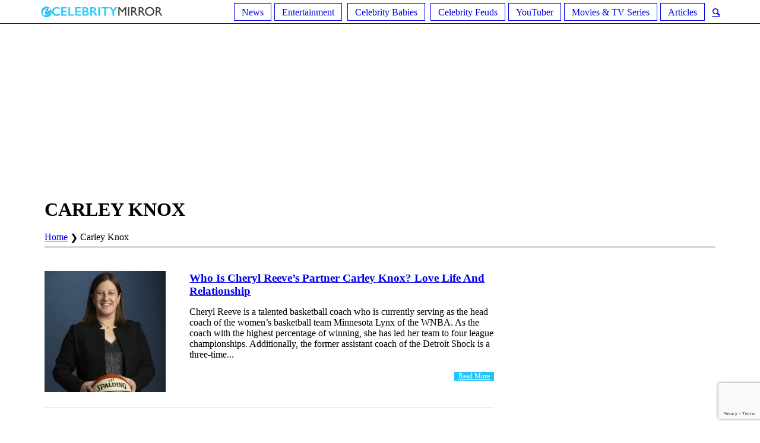

--- FILE ---
content_type: text/html; charset=UTF-8
request_url: https://ecelebritymirror.com/tag/carley-knox/
body_size: 14876
content:
<!DOCTYPE html>
<html lang="en-US" prefix="og: http://ogp.me/ns# fb: http://ogp.me/ns/fb#" class="cmsmasters_html">
<head>
	
<!-- Google Tag Manager -->
<script>(function(w,d,s,l,i){w[l]=w[l]||[];w[l].push({'gtm.start':
new Date().getTime(),event:'gtm.js'});var f=d.getElementsByTagName(s)[0],
j=d.createElement(s),dl=l!='dataLayer'?'&l='+l:'';j.async=true;j.src=
'https://www.googletagmanager.com/gtm.js?id='+i+dl;f.parentNode.insertBefore(j,f);
})(window,document,'script','dataLayer','GTM-NFLT5Z4');</script>
<!-- End Google Tag Manager -->
<meta charset="UTF-8" />
<meta name="viewport" content="width=device-width, initial-scale=1, maximum-scale=1" />
<meta name="format-detection" content="telephone=no" />
<link rel="profile" href="https://gmpg.org/xfn/11" />
<link rel="pingback" href="https://ecelebritymirror.com/xmlrpc.php" />
	<!--mailchimp-->
<title>Carley Knox Archives | Ecelebritymirror</title>
<meta name='robots' content='max-image-preview:large' />

<!-- This site is optimized with the Yoast SEO Premium plugin v6.0 - https://yoast.com/wordpress/plugins/seo/ -->
<link rel="canonical" href="https://ecelebritymirror.com/tag/carley-knox/" />
<meta property="og:locale" content="en_US" />
<meta property="og:type" content="object" />
<meta property="og:title" content="Carley Knox Archives | Ecelebritymirror" />
<meta property="og:url" content="https://ecelebritymirror.com/tag/carley-knox/" />
<meta property="og:site_name" content="Ecelebritymirror" />
<meta name="twitter:card" content="summary_large_image" />
<meta name="twitter:title" content="Carley Knox Archives | Ecelebritymirror" />
<script type='application/ld+json'>{"@context":"http:\/\/schema.org","@type":"WebSite","@id":"#website","url":"https:\/\/ecelebritymirror.com\/","name":"Ecelebritymirror","potentialAction":{"@type":"SearchAction","target":"https:\/\/ecelebritymirror.com\/?s={search_term_string}","query-input":"required name=search_term_string"}}</script>
<!-- / Yoast SEO Premium plugin. -->

<link rel='dns-prefetch' href='//fonts.googleapis.com' />
<link rel='dns-prefetch' href='//maxcdn.bootstrapcdn.com' />
<link rel="alternate" type="application/rss+xml" title="Ecelebritymirror &raquo; Feed" href="https://ecelebritymirror.com/feed/" />
<link rel="alternate" type="application/rss+xml" title="Ecelebritymirror &raquo; Comments Feed" href="https://ecelebritymirror.com/comments/feed/" />
<link rel="alternate" type="application/rss+xml" title="Ecelebritymirror &raquo; Carley Knox Tag Feed" href="https://ecelebritymirror.com/tag/carley-knox/feed/" />
<script type="text/javascript">
/* <![CDATA[ */
window._wpemojiSettings = {"baseUrl":"https:\/\/s.w.org\/images\/core\/emoji\/14.0.0\/72x72\/","ext":".png","svgUrl":"https:\/\/s.w.org\/images\/core\/emoji\/14.0.0\/svg\/","svgExt":".svg","source":{"concatemoji":"https:\/\/ecelebritymirror.com\/wp-includes\/js\/wp-emoji-release.min.js?ver=6.4.6"}};
/*! This file is auto-generated */
!function(i,n){var o,s,e;function c(e){try{var t={supportTests:e,timestamp:(new Date).valueOf()};sessionStorage.setItem(o,JSON.stringify(t))}catch(e){}}function p(e,t,n){e.clearRect(0,0,e.canvas.width,e.canvas.height),e.fillText(t,0,0);var t=new Uint32Array(e.getImageData(0,0,e.canvas.width,e.canvas.height).data),r=(e.clearRect(0,0,e.canvas.width,e.canvas.height),e.fillText(n,0,0),new Uint32Array(e.getImageData(0,0,e.canvas.width,e.canvas.height).data));return t.every(function(e,t){return e===r[t]})}function u(e,t,n){switch(t){case"flag":return n(e,"\ud83c\udff3\ufe0f\u200d\u26a7\ufe0f","\ud83c\udff3\ufe0f\u200b\u26a7\ufe0f")?!1:!n(e,"\ud83c\uddfa\ud83c\uddf3","\ud83c\uddfa\u200b\ud83c\uddf3")&&!n(e,"\ud83c\udff4\udb40\udc67\udb40\udc62\udb40\udc65\udb40\udc6e\udb40\udc67\udb40\udc7f","\ud83c\udff4\u200b\udb40\udc67\u200b\udb40\udc62\u200b\udb40\udc65\u200b\udb40\udc6e\u200b\udb40\udc67\u200b\udb40\udc7f");case"emoji":return!n(e,"\ud83e\udef1\ud83c\udffb\u200d\ud83e\udef2\ud83c\udfff","\ud83e\udef1\ud83c\udffb\u200b\ud83e\udef2\ud83c\udfff")}return!1}function f(e,t,n){var r="undefined"!=typeof WorkerGlobalScope&&self instanceof WorkerGlobalScope?new OffscreenCanvas(300,150):i.createElement("canvas"),a=r.getContext("2d",{willReadFrequently:!0}),o=(a.textBaseline="top",a.font="600 32px Arial",{});return e.forEach(function(e){o[e]=t(a,e,n)}),o}function t(e){var t=i.createElement("script");t.src=e,t.defer=!0,i.head.appendChild(t)}"undefined"!=typeof Promise&&(o="wpEmojiSettingsSupports",s=["flag","emoji"],n.supports={everything:!0,everythingExceptFlag:!0},e=new Promise(function(e){i.addEventListener("DOMContentLoaded",e,{once:!0})}),new Promise(function(t){var n=function(){try{var e=JSON.parse(sessionStorage.getItem(o));if("object"==typeof e&&"number"==typeof e.timestamp&&(new Date).valueOf()<e.timestamp+604800&&"object"==typeof e.supportTests)return e.supportTests}catch(e){}return null}();if(!n){if("undefined"!=typeof Worker&&"undefined"!=typeof OffscreenCanvas&&"undefined"!=typeof URL&&URL.createObjectURL&&"undefined"!=typeof Blob)try{var e="postMessage("+f.toString()+"("+[JSON.stringify(s),u.toString(),p.toString()].join(",")+"));",r=new Blob([e],{type:"text/javascript"}),a=new Worker(URL.createObjectURL(r),{name:"wpTestEmojiSupports"});return void(a.onmessage=function(e){c(n=e.data),a.terminate(),t(n)})}catch(e){}c(n=f(s,u,p))}t(n)}).then(function(e){for(var t in e)n.supports[t]=e[t],n.supports.everything=n.supports.everything&&n.supports[t],"flag"!==t&&(n.supports.everythingExceptFlag=n.supports.everythingExceptFlag&&n.supports[t]);n.supports.everythingExceptFlag=n.supports.everythingExceptFlag&&!n.supports.flag,n.DOMReady=!1,n.readyCallback=function(){n.DOMReady=!0}}).then(function(){return e}).then(function(){var e;n.supports.everything||(n.readyCallback(),(e=n.source||{}).concatemoji?t(e.concatemoji):e.wpemoji&&e.twemoji&&(t(e.twemoji),t(e.wpemoji)))}))}((window,document),window._wpemojiSettings);
/* ]]> */
</script>
<style id='wp-emoji-styles-inline-css' type='text/css'>

	img.wp-smiley, img.emoji {
		display: inline !important;
		border: none !important;
		box-shadow: none !important;
		height: 1em !important;
		width: 1em !important;
		margin: 0 0.07em !important;
		vertical-align: -0.1em !important;
		background: none !important;
		padding: 0 !important;
	}
</style>
<link rel='stylesheet' id='contact-form-7-css' href='https://ecelebritymirror.com/wp-content/plugins/contact-form-7/includes/css/styles.css?ver=5.8.5' type='text/css' media='all' />
<link rel='stylesheet' id='rs-plugin-settings-css' href='https://ecelebritymirror.com/wp-content/plugins/revslider/public/assets/css/settings.css?ver=5.4.6.3' type='text/css' media='all' />
<style id='rs-plugin-settings-inline-css' type='text/css'>
#rs-demo-id {}
</style>
<link rel='stylesheet' id='ez-toc-css' href='https://ecelebritymirror.com/wp-content/plugins/easy-table-of-contents/assets/css/screen.min.css?ver=2.0.61' type='text/css' media='all' />
<style id='ez-toc-inline-css' type='text/css'>
div#ez-toc-container .ez-toc-title {font-size: 120%;}div#ez-toc-container .ez-toc-title {font-weight: 500;}div#ez-toc-container ul li {font-size: 95%;}div#ez-toc-container nav ul ul li {font-size: 90%;}
.ez-toc-container-direction {direction: ltr;}.ez-toc-counter ul {direction: ltr;counter-reset: item ;}.ez-toc-counter nav ul li a::before {content: counter(item, square) '  ';margin-right: .2em; counter-increment: item;flex-grow: 0;flex-shrink: 0;float: left;	min-width: 20px;width: auto; }.ez-toc-widget-direction {direction: ltr;}.ez-toc-widget-container ul {direction: ltr;counter-reset: item ;}.ez-toc-widget-container nav ul li a::before {content: counter(item, square) '  ';margin-right: .2em; counter-increment: item;flex-grow: 0;flex-shrink: 0;float: left;	min-width: 20px;width: auto; }
</style>
<link rel='stylesheet' id='top-magazine-theme-style-css' href='https://ecelebritymirror.com/wp-content/themes/top-magazine/style.css?ver=1.0.0' type='text/css' media='screen, print' />
<link rel='stylesheet' id='top-magazine-style-css' href='https://ecelebritymirror.com/wp-content/themes/top-magazine/theme-framework/theme-style/css/style.css?ver=1.0.0' type='text/css' media='screen, print' />
<style id='top-magazine-style-inline-css' type='text/css'>

	.header_mid .header_mid_inner .logo_wrap {
		width : 210px;
	}

	.header_mid_inner .logo .logo_retina {
		width : 300px;
		max-width : 300px;
	}


		.headline_aligner, 
		.cmsmasters_breadcrumbs_aligner {
			min-height:164px;
		}
		

		
		#page .cmsmasters_social_icon_color.cmsmasters_social_icon_1 {
			color:#c5c5c5;
		}
		
		
		#page .cmsmasters_social_icon_color.cmsmasters_social_icon_1:hover {
			color:#f34235;
		}
		
		#page .cmsmasters_social_icon_color.cmsmasters_social_icon_2 {
			color:#c5c5c5;
		}
		
		
		#page .cmsmasters_social_icon_color.cmsmasters_social_icon_2:hover {
			color:#f34235;
		}
		
		#page .cmsmasters_social_icon_color.cmsmasters_social_icon_3 {
			color:#c5c5c5;
		}
		
		
		#page .cmsmasters_social_icon_color.cmsmasters_social_icon_3:hover {
			color:#f34235;
		}
		
		#page .cmsmasters_social_icon_color.cmsmasters_social_icon_4 {
			color:#c5c5c5;
		}
		
		
		#page .cmsmasters_social_icon_color.cmsmasters_social_icon_4:hover {
			color:#f34235;
		}
		
		#page .cmsmasters_social_icon_color.cmsmasters_social_icon_5 {
			color:#c5c5c5;
		}
		
		
		#page .cmsmasters_social_icon_color.cmsmasters_social_icon_5:hover {
			color:#f34235;
		}

	.header_top {
		height : 40px;
	}
	
	.header_mid {
		height : 140px;
	}
	
	.header_bot {
		height : 40px;
	}
	
	#page.cmsmasters_heading_after_header #middle, 
	#page.cmsmasters_heading_under_header #middle .headline .headline_outer {
		padding-top : 140px;
	}
	
	#page.cmsmasters_heading_after_header.enable_header_top #middle, 
	#page.cmsmasters_heading_under_header.enable_header_top #middle .headline .headline_outer {
		padding-top : 180px;
	}
	
	#page.cmsmasters_heading_after_header.enable_header_bottom #middle, 
	#page.cmsmasters_heading_under_header.enable_header_bottom #middle .headline .headline_outer {
		padding-top : 180px;
	}
	
	#page.cmsmasters_heading_after_header.enable_header_top.enable_header_bottom #middle, 
	#page.cmsmasters_heading_under_header.enable_header_top.enable_header_bottom #middle .headline .headline_outer {
		padding-top : 220px;
	}
	
	@media only screen and (max-width: 1024px) {
		.header_top,
		.header_mid,
		.header_bot {
			height : auto;
		}
		
		.header_mid .header_mid_inner > div {
			height : 140px;
			max-height : 65px;
		}
		
		.header_bot .header_bot_inner > div {
			height : 40px;
		}
		
		#page.cmsmasters_heading_after_header #middle, 
		#page.cmsmasters_heading_under_header #middle .headline .headline_outer, 
		#page.cmsmasters_heading_after_header.enable_header_top #middle, 
		#page.cmsmasters_heading_under_header.enable_header_top #middle .headline .headline_outer, 
		#page.cmsmasters_heading_after_header.enable_header_bottom #middle, 
		#page.cmsmasters_heading_under_header.enable_header_bottom #middle .headline .headline_outer, 
		#page.cmsmasters_heading_after_header.enable_header_top.enable_header_bottom #middle, 
		#page.cmsmasters_heading_under_header.enable_header_top.enable_header_bottom #middle .headline .headline_outer {
			padding-top : 0 !important;
		}
	}
	
	@media only screen and (max-width: 768px) {
		.header_mid .header_mid_inner > div, 
		.header_bot .header_bot_inner > div {
			height:auto;
		}
	}
.header_mid .shortcode_wysija {
	vertical-align:middle;
}

.header_mid .shortcode_wysija .wysija-paragraph {
	padding:0;
}

#page .header_mid .shortcode_wysija .widget_wysija .wysija-paragraph input {
	height:38px;
	line-height:38px;
	background-color:transparent;
}

#page .header_mid .shortcode_wysija .widget_wysija .wysija-paragraph input:focus {
	border-color:#5e5e5e;
}

#page .header_mid .shortcode_wysija .widget_wysija  .wysija-submit {
	height:38px;
	line-height:38px;
	background-color:#f34235;
	border-color:#f34235;
	color:#ffffff;
}

#page .header_mid .shortcode_wysija .widget_wysija  .wysija-submit:hover {
	background-color:#ffffff;
	border-color:#e4e4e4;
	color:#363636;
}

.widget_wysija .widgettitle {
	border-bottom-width:0;
	margin:0;
	padding-top:18px;
}

.widget_wysija .widget_wysija_cont {
    padding:10px 20px 8px;
	border-width:1px;
    border-style:solid;
    border-color:#e4e4e4;
    border-top-width:0;
    background-color:#f5f5f5;
    clear:both;
    overflow:hidden;
}

.widget_wysija .wysija-paragraph {
	float:left;
    overflow:hidden;
    width:66%;

}

#page .widget_wysija .wysija-paragraph input {
	height:43px;
	background-color:#ffffff;
}

.widget_wysija .wysija-submit {
	float:right;
	 overflow:hidden;
	padding:0;
	width:34%;
	color:#ffffff;
	background-color:#f34235;
	border-color:#f34235;
	font-size:13px;
	-webkit-border-radius: 0;
	border-radius: 0;
}

.widget_wysija .wysija-submit:hover {
	color:#363636;
	background-color:#ffffff;
	border-color:#e4e4e4;
}

.cmsmasters_homepage_posts_slider {
	overflow:visible;
}

.cmsmasters_homepage_posts_slider .owl-buttons {
	top:-60px;
}

#bottom .widget_text li h5 {
	display:inline-block;
	margin:0;
}

#bottom .widget_text li h5 a {
	color:#cfcfcf;
}

#bottom .widget_text li h5 a:hover {
	color:#ffffff;
}

#header .slogan_wrap {
	overflow:visible;
}

@media only screen and (min-width: 1440px) {
	.cmsmasters_homepage_sidebar_padding {
		padding:0 0 0 60px;
	}
}

@media only screen and (max-width: 1024px) {
	.enable_header_centered .header_mid .slogan_wrap {
	   display:none;
	}
}

@media only screen and (max-width: 540px) {
	.cmsmasters_homepage_posts_slider .owl-buttons {
		top:20px;
		left:0;
		right:0;
	}
	
	.cmsmasters_homepage_posts_slider .cmsmasters_owl_slider {
		padding-top:80px;	
	}
}
</style>
<link rel='stylesheet' id='top-magazine-adaptive-css' href='https://ecelebritymirror.com/wp-content/themes/top-magazine/theme-framework/theme-style/css/adaptive.css?ver=1.0.0' type='text/css' media='screen, print' />
<link rel='stylesheet' id='top-magazine-retina-css' href='https://ecelebritymirror.com/wp-content/themes/top-magazine/theme-framework/theme-style/css/retina.css?ver=1.0.0' type='text/css' media='screen' />
<link rel='stylesheet' id='top-magazine-icons-css' href='https://ecelebritymirror.com/wp-content/themes/top-magazine/css/fontello.css?ver=1.0.0' type='text/css' media='screen' />
<link rel='stylesheet' id='top-magazine-icons-custom-css' href='https://ecelebritymirror.com/wp-content/themes/top-magazine/theme-framework/theme-style/css/fontello-custom.css?ver=1.0.0' type='text/css' media='screen' />
<link rel='stylesheet' id='animate-css' href='https://ecelebritymirror.com/wp-content/themes/top-magazine/css/animate.css?ver=1.0.0' type='text/css' media='screen' />
<link rel='stylesheet' id='ilightbox-css' href='https://ecelebritymirror.com/wp-content/themes/top-magazine/css/ilightbox.css?ver=2.2.0' type='text/css' media='screen' />
<link rel='stylesheet' id='ilightbox-skin-dark-css' href='https://ecelebritymirror.com/wp-content/themes/top-magazine/css/ilightbox-skins/dark-skin.css?ver=2.2.0' type='text/css' media='screen' />
<link rel='stylesheet' id='top-magazine-fonts-schemes-css' href='https://ecelebritymirror.com/wp-content/uploads/cmsmasters_styles/top-magazine.css?ver=1.0.0' type='text/css' media='screen' />
<link rel='stylesheet' id='google-fonts-css' href='//fonts.googleapis.com/css?family=Open+Sans%3A300%2C300italic%2C400%2C400italic%2C700%2C700italic%7CLato%3A400%2C400italic%2C700%2C700italic&#038;ver=6.4.6' type='text/css' media='all' />
<link rel='stylesheet' id='font-awesome-css' href='//maxcdn.bootstrapcdn.com/font-awesome/4.7.0/css/font-awesome.min.css?ver=6.4.6' type='text/css' media='all' />
<link rel='stylesheet' id='recent-posts-widget-with-thumbnails-public-style-css' href='https://ecelebritymirror.com/wp-content/plugins/recent-posts-widget-with-thumbnails/public.css?ver=7.1.1' type='text/css' media='all' />
<style id='rocket-lazyload-inline-css' type='text/css'>
.rll-youtube-player{position:relative;padding-bottom:56.23%;height:0;overflow:hidden;max-width:100%;}.rll-youtube-player iframe{position:absolute;top:0;left:0;width:100%;height:100%;z-index:100;background:0 0}.rll-youtube-player img{bottom:0;display:block;left:0;margin:auto;max-width:100%;width:100%;position:absolute;right:0;top:0;border:none;height:auto;cursor:pointer;-webkit-transition:.4s all;-moz-transition:.4s all;transition:.4s all}.rll-youtube-player img:hover{-webkit-filter:brightness(75%)}.rll-youtube-player .play{height:72px;width:72px;left:50%;top:50%;margin-left:-36px;margin-top:-36px;position:absolute;background:url(https://ecelebritymirror.com/wp-content/plugins/rocket-lazy-load/assets/img/youtube.png) no-repeat;cursor:pointer}
</style>
<script type="text/javascript" src="https://ecelebritymirror.com/wp-includes/js/jquery/jquery.min.js?ver=3.7.1" id="jquery-core-js"></script>
<script type="text/javascript" src="https://ecelebritymirror.com/wp-includes/js/jquery/jquery-migrate.min.js?ver=3.4.1" id="jquery-migrate-js"></script>
<script type="text/javascript" src="https://ecelebritymirror.com/wp-content/plugins/revslider/public/assets/js/jquery.themepunch.tools.min.js?ver=5.4.6.3" id="tp-tools-js"></script>
<script type="text/javascript" src="https://ecelebritymirror.com/wp-content/plugins/revslider/public/assets/js/jquery.themepunch.revolution.min.js?ver=5.4.6.3" id="revmin-js"></script>
<script type="text/javascript" src="https://ecelebritymirror.com/wp-content/themes/top-magazine/js/debounced-resize.min.js?ver=1.0.0" id="debounced-resize-js"></script>
<script type="text/javascript" src="https://ecelebritymirror.com/wp-content/themes/top-magazine/js/modernizr.min.js?ver=1.0.0" id="modernizr-js"></script>
<script type="text/javascript" src="https://ecelebritymirror.com/wp-content/themes/top-magazine/js/respond.min.js?ver=1.0.0" id="respond-js"></script>
<script type="text/javascript" src="https://ecelebritymirror.com/wp-content/themes/top-magazine/js/jquery.iLightBox.min.js?ver=2.2.0" id="iLightBox-js"></script>
<link rel="https://api.w.org/" href="https://ecelebritymirror.com/wp-json/" /><link rel="alternate" type="application/json" href="https://ecelebritymirror.com/wp-json/wp/v2/tags/63412" /><link rel="EditURI" type="application/rsd+xml" title="RSD" href="https://ecelebritymirror.com/xmlrpc.php?rsd" />
<meta name="generator" content="WordPress 6.4.6" />
<meta name="generator" content="Powered by Slider Revolution 5.4.6.3 - responsive, Mobile-Friendly Slider Plugin for WordPress with comfortable drag and drop interface." />
<link rel="icon" href="https://ecelebritymirror.com/wp-content/uploads/2018/07/cropped-ss-32x32.png" sizes="32x32" />
<link rel="icon" href="https://ecelebritymirror.com/wp-content/uploads/2018/07/cropped-ss-192x192.png" sizes="192x192" />
<link rel="apple-touch-icon" href="https://ecelebritymirror.com/wp-content/uploads/2018/07/cropped-ss-180x180.png" />
<meta name="msapplication-TileImage" content="https://ecelebritymirror.com/wp-content/uploads/2018/07/cropped-ss-270x270.png" />
<script type="text/javascript">function setREVStartSize(e){
				try{ var i=jQuery(window).width(),t=9999,r=0,n=0,l=0,f=0,s=0,h=0;					
					if(e.responsiveLevels&&(jQuery.each(e.responsiveLevels,function(e,f){f>i&&(t=r=f,l=e),i>f&&f>r&&(r=f,n=e)}),t>r&&(l=n)),f=e.gridheight[l]||e.gridheight[0]||e.gridheight,s=e.gridwidth[l]||e.gridwidth[0]||e.gridwidth,h=i/s,h=h>1?1:h,f=Math.round(h*f),"fullscreen"==e.sliderLayout){var u=(e.c.width(),jQuery(window).height());if(void 0!=e.fullScreenOffsetContainer){var c=e.fullScreenOffsetContainer.split(",");if (c) jQuery.each(c,function(e,i){u=jQuery(i).length>0?u-jQuery(i).outerHeight(!0):u}),e.fullScreenOffset.split("%").length>1&&void 0!=e.fullScreenOffset&&e.fullScreenOffset.length>0?u-=jQuery(window).height()*parseInt(e.fullScreenOffset,0)/100:void 0!=e.fullScreenOffset&&e.fullScreenOffset.length>0&&(u-=parseInt(e.fullScreenOffset,0))}f=u}else void 0!=e.minHeight&&f<e.minHeight&&(f=e.minHeight);e.c.closest(".rev_slider_wrapper").css({height:f})					
				}catch(d){console.log("Failure at Presize of Slider:"+d)}
			};</script>
		<style type="text/css" id="wp-custom-css">
			/* @media screen and (max-width: 600px) {
  .bellowPostAd{
    display: none !important;
  }
} */

.cmsmasters_post_cont_about_author_info {font-size: 13px;}
		</style>
		
<!-- START - Open Graph and Twitter Card Tags 3.3.2 -->
 <!-- Facebook Open Graph -->
  <meta property="og:locale" content="en_US"/>
  <meta property="og:site_name" content="Ecelebritymirror"/>
  <meta property="og:title" content="Carley Knox Archives | Ecelebritymirror"/>
  <meta property="og:url" content="https://ecelebritymirror.com/tag/carley-knox/"/>
  <meta property="og:type" content="article"/>
  <meta property="og:description" content="Celebrity News, Entertainment"/>
 <!-- Google+ / Schema.org -->
  <meta itemprop="name" content="Carley Knox Archives | Ecelebritymirror"/>
  <meta itemprop="headline" content="Carley Knox Archives | Ecelebritymirror"/>
  <meta itemprop="description" content="Celebrity News, Entertainment"/>
  <!--<meta itemprop="publisher" content="Ecelebritymirror"/>--> <!-- To solve: The attribute publisher.itemtype has an invalid value -->
 <!-- Twitter Cards -->
  <meta name="twitter:title" content="Carley Knox Archives | Ecelebritymirror"/>
  <meta name="twitter:url" content="https://ecelebritymirror.com/tag/carley-knox/"/>
  <meta name="twitter:description" content="Celebrity News, Entertainment"/>
  <meta name="twitter:card" content="summary_large_image"/>
 <!-- SEO -->
 <!-- Misc. tags -->
 <!-- is_tag | yoast_seo -->
<!-- END - Open Graph and Twitter Card Tags 3.3.2 -->
	
<noscript><style id="rocket-lazyload-nojs-css">.rll-youtube-player, [data-lazy-src]{display:none !important;}</style></noscript><script type="text/javascript">
  window._taboola = window._taboola || [];
  _taboola.push({article:'auto'});
  !function (e, f, u, i) {
    if (!document.getElementById(i)){
      e.async = 1;
      e.src = u;
      e.id = i;
      f.parentNode.insertBefore(e, f);
    }
  }(document.createElement('script'),
  document.getElementsByTagName('script')[0],
  '//cdn.taboola.com/libtrc/ecelebritymirror-network/loader.js',
  'tb_loader_script');
  if(window.performance && typeof window.performance.mark == 'function')
    {window.performance.mark('tbl_ic');}
</script>
<script async src="//pagead2.googlesyndication.com/pagead/js/adsbygoogle.js"></script>
<script>
     (adsbygoogle = window.adsbygoogle || []).push({
          google_ad_client: "ca-pub-2620619233221037",
          enable_page_level_ads: true
     });
</script>	

<!-- Mobile Slideup -->
<!--<div id="contentad571508"></div>
<script type="text/javascript">
    (function(d) {
        var params =
        {
            id: "621f56d8-0980-4b30-9421-f68f31ac36eb",
            d: "ZWNlbGVicml0eW1pcnJvci5jb20=",
            wid: "571508",
            exitPopMobile: true,
            cb: (new Date()).getTime()
        };
        var qs = Object.keys(params).reduce(function(a, k){ a.push(k + '=' + encodeURIComponent(params[k])); return a},[]).join(String.fromCharCode(38));
        var s = d.createElement('script'); s.type='text/javascript';s.async=true;
        var p = 'https:' == document.location.protocol ? 'https' : 'http';
        s.src = p + "://api.content-ad.net/Scripts/widget2.aspx?" + qs;
        d.getElementById("contentad571508").appendChild(s);
    })(document);
</script>-->
                    
<!--# Mobile Slideup -->
</head>
<body class="archive tag tag-carley-knox tag-63412">
<!-- Google Tag Manager (noscript) -->
<noscript><iframe src="https://www.googletagmanager.com/ns.html?id=GTM-NFLT5Z4"
height="0" width="0" style="display:none;visibility:hidden"></iframe></noscript>
<!-- End Google Tag Manager (noscript) -->

<div class="cmsmasters_header_search_form">
			<span class="cmsmasters_header_search_form_close cmsmasters_theme_icon_cancel"></span><form method="get" action="https://ecelebritymirror.com/">
			<div class="cmsmasters_header_search_form_field">
				<button type="submit" class="cmsmasters_theme_icon_search"></button>
				<input type="search" name="s" placeholder="Search..." value="" />
			</div>
		</form></div>
<!-- _________________________ Start Page _________________________ -->
<div id="page" class="chrome_only cmsmasters_liquid fixed_header enable_header_bottom enable_header_centered cmsmasters_heading_after_header hfeed site">

<!-- _________________________ Start Main _________________________ -->
<div id="main">

<!-- _________________________ Start Header _________________________ -->
<header id="header">
	<div class="header_mid" data-height="140" style="display:none;"><div class="header_mid_outer"><div class="header_mid_inner"><div class="logo_wrap"><a href="https://ecelebritymirror.com/" title="Ecelebritymirror" class="logo" data-wpel-link="internal">
	<img src="data:image/svg+xml,%3Csvg%20xmlns='http://www.w3.org/2000/svg'%20viewBox='0%200%200%200'%3E%3C/svg%3E" alt="Ecelebritymirror" data-lazy-src="https://ecelebritymirror.com/wp-content/uploads/2020/11/Nadine-Caridi-son.jpg" /><noscript><img src="https://ecelebritymirror.com/wp-content/uploads/2020/11/Nadine-Caridi-son.jpg" alt="Ecelebritymirror" /></noscript><img class="logo_retina" src="data:image/svg+xml,%3Csvg%20xmlns='http://www.w3.org/2000/svg'%20viewBox='0%200%20300%20200'%3E%3C/svg%3E" alt="Ecelebritymirror" width="300" height="200" data-lazy-src="https://ecelebritymirror.com/wp-content/uploads/2020/11/Nadine-Caridi-son.jpg" /><noscript><img class="logo_retina" src="https://ecelebritymirror.com/wp-content/uploads/2020/11/Nadine-Caridi-son.jpg" alt="Ecelebritymirror" width="300" height="200" /></noscript></a>
</div></div></div></div><div class="header_bot" data-height="40"><div class="header_bot_outer"><div class="header_bot_inner"><a href="https://ecelebritymirror.com/" data-wpel-link="internal"><img src="data:image/svg+xml,%3Csvg%20xmlns='http://www.w3.org/2000/svg'%20viewBox='0%200%200%200'%3E%3C/svg%3E" class="logo" data-lazy-src="https://ecelebritymirror.com/wp-content/themes/top-magazine/img/logo.png"><noscript><img src="https://ecelebritymirror.com/wp-content/themes/top-magazine/img/logo.png" class="logo"></noscript></a><div class="bot_search_but_wrap"><a href="javascript:void(0);" class="bot_search_but cmsmasters_header_search_but cmsmasters_theme_icon_search" data-wpel-link="internal"></a></div><div class="resp_bot_nav_wrap"><div class="resp_bot_nav_outer"><a class="responsive_nav resp_bot_nav cmsmasters_theme_icon_resp_nav" href="javascript:void(0)" data-wpel-link="internal"></a></div></div><!-- _________________________ Start Navigation _________________________ --><div class="bot_nav_wrap"><nav><div class="menu-main-menu-container"><ul id="navigation" class="bot_nav navigation"><li id="menu-item-10" class="menu-item menu-item-type-taxonomy menu-item-object-category menu-item-10 menu-item-depth-0"><a href="https://ecelebritymirror.com/news/" data-wpel-link="internal"><span class="nav_item_wrap"><span class="nav_title">News</span></span></a></li>
<li id="menu-item-11" class="menu-item menu-item-type-taxonomy menu-item-object-category menu-item-has-children menu-item-11 menu-item-depth-0"><a href="https://ecelebritymirror.com/entertainment/" data-wpel-link="internal"><span class="nav_item_wrap"><span class="nav_title">Entertainment</span></span></a>
<ul class="sub-menu">
	<li id="menu-item-33676" class="menu-item menu-item-type-taxonomy menu-item-object-category menu-item-33676 menu-item-depth-1"><a href="https://ecelebritymirror.com/richest-celebrities/" data-wpel-link="internal"><span class="nav_item_wrap"><span class="nav_title">Richest Celebrities</span></span></a>	</li>
</ul>
</li>
<li id="menu-item-12" class="menu-item menu-item-type-taxonomy menu-item-object-category menu-item-has-children menu-item-12 menu-item-depth-0"><a href="https://ecelebritymirror.com/celebrity-babies/" data-wpel-link="internal"><span class="nav_item_wrap"><span class="nav_title">Celebrity Babies</span></span></a>
<ul class="sub-menu">
	<li id="menu-item-32755" class="menu-item menu-item-type-taxonomy menu-item-object-category menu-item-32755 menu-item-depth-1"><a href="https://ecelebritymirror.com/celebrity-parents/" data-wpel-link="internal"><span class="nav_item_wrap"><span class="nav_title">Celebrity Parents</span></span></a>	</li>
	<li id="menu-item-32756" class="menu-item menu-item-type-taxonomy menu-item-object-category menu-item-32756 menu-item-depth-1"><a href="https://ecelebritymirror.com/celebrity-siblings/" data-wpel-link="internal"><span class="nav_item_wrap"><span class="nav_title">Celebrity Siblings</span></span></a>	</li>
</ul>
</li>
<li id="menu-item-13" class="menu-item menu-item-type-taxonomy menu-item-object-category menu-item-13 menu-item-depth-0"><a href="https://ecelebritymirror.com/celebrity-feuds/" data-wpel-link="internal"><span class="nav_item_wrap"><span class="nav_title">Celebrity Feuds</span></span></a></li>
<li id="menu-item-9" class="menu-item menu-item-type-taxonomy menu-item-object-category menu-item-9 menu-item-depth-0"><a href="https://ecelebritymirror.com/youtuber/" data-wpel-link="internal"><span class="nav_item_wrap"><span class="nav_title">YouTuber</span></span></a></li>
<li id="menu-item-18684" class="menu-item menu-item-type-taxonomy menu-item-object-category menu-item-18684 menu-item-depth-0"><a href="https://ecelebritymirror.com/movies-tv-series/" data-wpel-link="internal"><span class="nav_item_wrap"><span class="nav_title">Movies &amp; TV Series</span></span></a></li>
<li id="menu-item-67937" class="menu-item menu-item-type-taxonomy menu-item-object-category menu-item-67937 menu-item-depth-0"><a href="https://ecelebritymirror.com/articles/" data-wpel-link="internal"><span class="nav_item_wrap"><span class="nav_title">Articles</span></span></a></li>
</ul></div></nav></div><!-- _________________________ Finish Navigation _________________________ --></div></div></div></header>


<div style="padding-top:20px; width:1000px;margin:auto;"> 

      

      </div>
      <!-- _________________________ Finish Header _________________________ -->


<!-- _________________________ Start Middle _________________________ -->
<div id="middle">
    		
	<aside id="custom_html-5" class="widget_text widget widget_custom_html"><div class="textwidget custom-html-widget"><script async src="//pagead2.googlesyndication.com/pagead/js/adsbygoogle.js"></script>
<!-- eCelebrity - Top Ad -->
<ins class="adsbygoogle"
     style="display:inline-block;width:970px;height:250px"
     data-ad-client="ca-pub-2620619233221037"
     data-ad-slot="8922023276"></ins>
<script>
(adsbygoogle = window.adsbygoogle || []).push({});
</script></div></aside>
<div class="clc">
	
	</div>
<div class="headline cmsmasters_color_scheme_default">
				<div class="headline_outer">
					<div class="headline_color"></div><div class="headline_inner align_left">
					<div class="headline_aligner"></div><div class="headline_content "><div class="headline_text"><h1 class="entry-title">								<span>Carley Knox</span></h1></div><div class="cmsmasters_breadcrumbs"><div class="cmsmasters_breadcrumbs_inner"><a href="https://ecelebritymirror.com/" class="cms_home" data-wpel-link="internal">Home</a>
	<span class="breadcrumbs_sep"></span>
	<span>Carley Knox</span></div></div></div></div></div>
			</div><div class="middle_inner">
<div class="content_wrap r_sidebar">



<!--_________________________ Start Content _________________________ -->
<div class="content entry">
	<div class="cmsmasters_archive">





<article id="post-55009" class="cmsmasters_archive_type post-55009 post type-post status-publish format-standard has-post-thumbnail hentry category-entertainment tag-carley-knox tag-celebrity-couple tag-cheryl-reeve tag-oliver tag-ollie">
	<div class="cmsmasters_archive_item_img_wrap"><div class="cmsmasters_archive_item_type"><span>Post</span></div><figure class="cmsmasters_img_wrap"><a href="https://ecelebritymirror.com/entertainment/cheryl-reeve-partner-carley-knox/" title="Who Is Cheryl Reeve&#8217;s Partner Carley Knox? Love Life And Relationship" class="cmsmasters_img_link preloader" data-wpel-link="internal"><img width="360" height="360" src="data:image/svg+xml,%3Csvg%20xmlns='http://www.w3.org/2000/svg'%20viewBox='0%200%20360%20360'%3E%3C/svg%3E" class="full-width wp-post-image" alt="Who Is Cheryl Reeve&#8217;s Partner Carley Knox? Love Life And Relationship" title="Who Is Cheryl Reeve&#8217;s Partner Carley Knox? Love Life And Relationship" decoding="async" fetchpriority="high" data-lazy-srcset="https://ecelebritymirror.com/wp-content/uploads/2022/04/Carley-Knox-is-spouse-of-Cheryl-Reeve-360x360.jpg 360w, https://ecelebritymirror.com/wp-content/uploads/2022/04/Carley-Knox-is-spouse-of-Cheryl-Reeve-150x150.jpg 150w, https://ecelebritymirror.com/wp-content/uploads/2022/04/Carley-Knox-is-spouse-of-Cheryl-Reeve-60x60.jpg 60w" data-lazy-sizes="(max-width: 360px) 100vw, 360px" data-lazy-src="https://ecelebritymirror.com/wp-content/uploads/2022/04/Carley-Knox-is-spouse-of-Cheryl-Reeve-360x360.jpg" /><noscript><img width="360" height="360" src="https://ecelebritymirror.com/wp-content/uploads/2022/04/Carley-Knox-is-spouse-of-Cheryl-Reeve-360x360.jpg" class="full-width wp-post-image" alt="Who Is Cheryl Reeve&#8217;s Partner Carley Knox? Love Life And Relationship" title="Who Is Cheryl Reeve&#8217;s Partner Carley Knox? Love Life And Relationship" decoding="async" fetchpriority="high" srcset="https://ecelebritymirror.com/wp-content/uploads/2022/04/Carley-Knox-is-spouse-of-Cheryl-Reeve-360x360.jpg 360w, https://ecelebritymirror.com/wp-content/uploads/2022/04/Carley-Knox-is-spouse-of-Cheryl-Reeve-150x150.jpg 150w, https://ecelebritymirror.com/wp-content/uploads/2022/04/Carley-Knox-is-spouse-of-Cheryl-Reeve-60x60.jpg 60w" sizes="(max-width: 360px) 100vw, 360px" /></noscript></a></figure></div>	<div class="cmsmasters_archive_item_cont_wrap">
					<header class="cmsmasters_archive_item_header entry-header">
				<h2 class="cmsmasters_archive_item_title entry-title">
					<a href="https://ecelebritymirror.com/entertainment/cheryl-reeve-partner-carley-knox/" data-wpel-link="internal">
						Who Is Cheryl Reeve&#8217;s Partner Carley Knox? Love Life And Relationship					</a>
				</h2>
			</header>
			<div class="cmsmasters_archive_item_content entry-content"><p>Cheryl Reeve is a talented basketball coach who is currently serving as the head coach of the women&#8217;s basketball team Minnesota Lynx of the WNBA. As the coach with the highest percentage of winning, she has led her team to four league championships. Additionally, the former assistant coach of the Detroit Shock is a three-time...</p>
</div>		<span class="owncat"><a href="https://ecelebritymirror.com/entertainment/cheryl-reeve-partner-carley-knox/" title="Who Is Cheryl Reeve&#8217;s Partner Carley Knox? Love Life And Relationship" data-wpel-link="internal">Read More</a></span>

			</div>
</article>




<article id="post-54974" class="cmsmasters_archive_type post-54974 post type-post status-publish format-standard has-post-thumbnail hentry category-celebrity-babies tag-carley-knox tag-celebrity-babies tag-cheryl-reeve tag-oliver tag-ollie">
	<div class="cmsmasters_archive_item_img_wrap"><div class="cmsmasters_archive_item_type"><span>Post</span></div><figure class="cmsmasters_img_wrap"><a href="https://ecelebritymirror.com/celebrity-babies/cheryl-reeve-son-oliver/" title="Cheryl Reeve Is A Mother Of A Son, Oliver" class="cmsmasters_img_link preloader" data-wpel-link="internal"><img width="360" height="360" src="data:image/svg+xml,%3Csvg%20xmlns='http://www.w3.org/2000/svg'%20viewBox='0%200%20360%20360'%3E%3C/svg%3E" class="full-width wp-post-image" alt="Cheryl Reeve Is A Mother Of A Son, Oliver" title="Cheryl Reeve Is A Mother Of A Son, Oliver" decoding="async" data-lazy-srcset="https://ecelebritymirror.com/wp-content/uploads/2022/04/Oliver-is-a-son-of-Cheryl-Reeve-360x360.jpg 360w, https://ecelebritymirror.com/wp-content/uploads/2022/04/Oliver-is-a-son-of-Cheryl-Reeve-150x150.jpg 150w, https://ecelebritymirror.com/wp-content/uploads/2022/04/Oliver-is-a-son-of-Cheryl-Reeve-60x60.jpg 60w" data-lazy-sizes="(max-width: 360px) 100vw, 360px" data-lazy-src="https://ecelebritymirror.com/wp-content/uploads/2022/04/Oliver-is-a-son-of-Cheryl-Reeve-360x360.jpg" /><noscript><img width="360" height="360" src="https://ecelebritymirror.com/wp-content/uploads/2022/04/Oliver-is-a-son-of-Cheryl-Reeve-360x360.jpg" class="full-width wp-post-image" alt="Cheryl Reeve Is A Mother Of A Son, Oliver" title="Cheryl Reeve Is A Mother Of A Son, Oliver" decoding="async" srcset="https://ecelebritymirror.com/wp-content/uploads/2022/04/Oliver-is-a-son-of-Cheryl-Reeve-360x360.jpg 360w, https://ecelebritymirror.com/wp-content/uploads/2022/04/Oliver-is-a-son-of-Cheryl-Reeve-150x150.jpg 150w, https://ecelebritymirror.com/wp-content/uploads/2022/04/Oliver-is-a-son-of-Cheryl-Reeve-60x60.jpg 60w" sizes="(max-width: 360px) 100vw, 360px" /></noscript></a></figure></div>	<div class="cmsmasters_archive_item_cont_wrap">
					<header class="cmsmasters_archive_item_header entry-header">
				<h2 class="cmsmasters_archive_item_title entry-title">
					<a href="https://ecelebritymirror.com/celebrity-babies/cheryl-reeve-son-oliver/" data-wpel-link="internal">
						Cheryl Reeve Is A Mother Of A Son, Oliver					</a>
				</h2>
			</header>
			<div class="cmsmasters_archive_item_content entry-content"><p>Cheryl Reeve is a famous head coach and general manager for the Minnesota Lynx of the Women&#8217;s National Basketball Association (WNBA). She has led the Lynx to four league championships with her extraordinary coaching skills. Moreover, Reeve has the highest winning percentage and is one of the best coaches of all time. Prior to working...</p>
</div>		<span class="owncat"><a href="https://ecelebritymirror.com/celebrity-babies/cheryl-reeve-son-oliver/" title="Cheryl Reeve Is A Mother Of A Son, Oliver" data-wpel-link="internal">Read More</a></span>

			</div>
</article><br>
	<ul><li id="custom_html-8" class="widget_text widget widget_custom_html"><div class="textwidget custom-html-widget"><script async src="//pagead2.googlesyndication.com/pagead/js/adsbygoogle.js"></script>
<!-- eCelebrity - Bottom Ad -->
<ins class="adsbygoogle"
     style="display:inline-block;width:728px;height:90px"
     data-ad-client="ca-pub-2620619233221037"
     data-ad-slot="5761136332"></ins>
<script>
(adsbygoogle = window.adsbygoogle || []).push({});
</script></div></li></ul>

<div class="cmsmasters_wrap_pagination"></div></div>
</div>
<!-- _________________________ Finish Content _________________________ -->


<!-- _________________________ Start Sidebar _________________________ -->
<div class="sidebar">
<aside id="text-36" class="widget widget_text">			<div class="textwidget"><p><script async src="//pagead2.googlesyndication.com/pagead/js/adsbygoogle.js"></script><br />
<!-- eCelebrity - Sidbar --><br />
<ins class="adsbygoogle" style="display: inline-block; width: 300px; height: 600px;" data-ad-client="ca-pub-2620619233221037" data-ad-slot="4151050501"></ins><br />
<script>
(adsbygoogle = window.adsbygoogle || []).push({});
</script></p>
</div>
		</aside><aside id="recent-posts-widget-with-thumbnails-2" class="widget recent-posts-widget-with-thumbnails">
<div id="rpwwt-recent-posts-widget-with-thumbnails-2" class="rpwwt-widget">
<h3 class="widgettitle">Recent Post</h3>
	<ul>
		<li><a href="https://ecelebritymirror.com/entertainment/owning-confidence-wooplus-beauty-pageant/" data-wpel-link="internal"><img width="75" height="75" src="data:image/svg+xml,%3Csvg%20xmlns='http://www.w3.org/2000/svg'%20viewBox='0%200%2075%2075'%3E%3C/svg%3E" class="attachment-75x75 size-75x75 wp-post-image" alt="WooPlus&#039; Beauty Pageant" decoding="async" loading="lazy" data-lazy-srcset="https://ecelebritymirror.com/wp-content/uploads/2025/03/WooPlus-Beauty-Pageant-150x150.jpg 150w, https://ecelebritymirror.com/wp-content/uploads/2025/03/WooPlus-Beauty-Pageant-60x60.jpg 60w, https://ecelebritymirror.com/wp-content/uploads/2025/03/WooPlus-Beauty-Pageant-360x360.jpg 360w" data-lazy-sizes="(max-width: 75px) 100vw, 75px" data-lazy-src="https://ecelebritymirror.com/wp-content/uploads/2025/03/WooPlus-Beauty-Pageant-150x150.jpg" /><noscript><img width="75" height="75" src="https://ecelebritymirror.com/wp-content/uploads/2025/03/WooPlus-Beauty-Pageant-150x150.jpg" class="attachment-75x75 size-75x75 wp-post-image" alt="WooPlus&#039; Beauty Pageant" decoding="async" loading="lazy" srcset="https://ecelebritymirror.com/wp-content/uploads/2025/03/WooPlus-Beauty-Pageant-150x150.jpg 150w, https://ecelebritymirror.com/wp-content/uploads/2025/03/WooPlus-Beauty-Pageant-60x60.jpg 60w, https://ecelebritymirror.com/wp-content/uploads/2025/03/WooPlus-Beauty-Pageant-360x360.jpg 360w" sizes="(max-width: 75px) 100vw, 75px" /></noscript><span class="rpwwt-post-title">Owning Confidence: WooPlus&#8217; Beauty Pageant is Empowering Women to Embrace Themselves</span></a></li>
		<li><a href="https://ecelebritymirror.com/articles/celebrities-driving-change-fight-planet/" data-wpel-link="internal"><img width="75" height="75" src="data:image/svg+xml,%3Csvg%20xmlns='http://www.w3.org/2000/svg'%20viewBox='0%200%2075%2075'%3E%3C/svg%3E" class="attachment-75x75 size-75x75 wp-post-image" alt="Celebrities Are Driving Change in the Fight for the Planet" decoding="async" loading="lazy" data-lazy-srcset="https://ecelebritymirror.com/wp-content/uploads/2025/01/Celebrities-150x150.jpg 150w, https://ecelebritymirror.com/wp-content/uploads/2025/01/Celebrities-60x60.jpg 60w, https://ecelebritymirror.com/wp-content/uploads/2025/01/Celebrities-360x360.jpg 360w" data-lazy-sizes="(max-width: 75px) 100vw, 75px" data-lazy-src="https://ecelebritymirror.com/wp-content/uploads/2025/01/Celebrities-150x150.jpg" /><noscript><img width="75" height="75" src="https://ecelebritymirror.com/wp-content/uploads/2025/01/Celebrities-150x150.jpg" class="attachment-75x75 size-75x75 wp-post-image" alt="Celebrities Are Driving Change in the Fight for the Planet" decoding="async" loading="lazy" srcset="https://ecelebritymirror.com/wp-content/uploads/2025/01/Celebrities-150x150.jpg 150w, https://ecelebritymirror.com/wp-content/uploads/2025/01/Celebrities-60x60.jpg 60w, https://ecelebritymirror.com/wp-content/uploads/2025/01/Celebrities-360x360.jpg 360w" sizes="(max-width: 75px) 100vw, 75px" /></noscript><span class="rpwwt-post-title">How Celebrities Are Driving Change in the Fight for the Planet</span></a></li>
		<li><a href="https://ecelebritymirror.com/entertainment/10-celebrities-who-had-jobs-before-they-became-famous/" data-wpel-link="internal"><img width="75" height="75" src="data:image/svg+xml,%3Csvg%20xmlns='http://www.w3.org/2000/svg'%20viewBox='0%200%2075%2075'%3E%3C/svg%3E" class="attachment-75x75 size-75x75 wp-post-image" alt="Celebrities Who Had Jobs Before They Became Famous" decoding="async" loading="lazy" data-lazy-srcset="https://ecelebritymirror.com/wp-content/uploads/2024/07/Celebrities-Who-Had-Jobs-Before-They-Became-Famous-150x150.jpg 150w, https://ecelebritymirror.com/wp-content/uploads/2024/07/Celebrities-Who-Had-Jobs-Before-They-Became-Famous-60x60.jpg 60w, https://ecelebritymirror.com/wp-content/uploads/2024/07/Celebrities-Who-Had-Jobs-Before-They-Became-Famous-360x360.jpg 360w" data-lazy-sizes="(max-width: 75px) 100vw, 75px" data-lazy-src="https://ecelebritymirror.com/wp-content/uploads/2024/07/Celebrities-Who-Had-Jobs-Before-They-Became-Famous-150x150.jpg" /><noscript><img width="75" height="75" src="https://ecelebritymirror.com/wp-content/uploads/2024/07/Celebrities-Who-Had-Jobs-Before-They-Became-Famous-150x150.jpg" class="attachment-75x75 size-75x75 wp-post-image" alt="Celebrities Who Had Jobs Before They Became Famous" decoding="async" loading="lazy" srcset="https://ecelebritymirror.com/wp-content/uploads/2024/07/Celebrities-Who-Had-Jobs-Before-They-Became-Famous-150x150.jpg 150w, https://ecelebritymirror.com/wp-content/uploads/2024/07/Celebrities-Who-Had-Jobs-Before-They-Became-Famous-60x60.jpg 60w, https://ecelebritymirror.com/wp-content/uploads/2024/07/Celebrities-Who-Had-Jobs-Before-They-Became-Famous-360x360.jpg 360w" sizes="(max-width: 75px) 100vw, 75px" /></noscript><span class="rpwwt-post-title">10 Celebrities Who Had Jobs Before They Became Famous</span></a></li>
		<li><a href="https://ecelebritymirror.com/articles/12-unique-things-to-do-in-sedona-explore-like-a-local/" data-wpel-link="internal"><img width="75" height="75" src="data:image/svg+xml,%3Csvg%20xmlns='http://www.w3.org/2000/svg'%20viewBox='0%200%2075%2075'%3E%3C/svg%3E" class="attachment-75x75 size-75x75 wp-post-image" alt="Things to Do in Sedona" decoding="async" loading="lazy" data-lazy-srcset="https://ecelebritymirror.com/wp-content/uploads/2024/04/Things-to-Do-in-Sedona-150x150.jpg 150w, https://ecelebritymirror.com/wp-content/uploads/2024/04/Things-to-Do-in-Sedona-60x60.jpg 60w, https://ecelebritymirror.com/wp-content/uploads/2024/04/Things-to-Do-in-Sedona-360x360.jpg 360w" data-lazy-sizes="(max-width: 75px) 100vw, 75px" data-lazy-src="https://ecelebritymirror.com/wp-content/uploads/2024/04/Things-to-Do-in-Sedona-150x150.jpg" /><noscript><img width="75" height="75" src="https://ecelebritymirror.com/wp-content/uploads/2024/04/Things-to-Do-in-Sedona-150x150.jpg" class="attachment-75x75 size-75x75 wp-post-image" alt="Things to Do in Sedona" decoding="async" loading="lazy" srcset="https://ecelebritymirror.com/wp-content/uploads/2024/04/Things-to-Do-in-Sedona-150x150.jpg 150w, https://ecelebritymirror.com/wp-content/uploads/2024/04/Things-to-Do-in-Sedona-60x60.jpg 60w, https://ecelebritymirror.com/wp-content/uploads/2024/04/Things-to-Do-in-Sedona-360x360.jpg 360w" sizes="(max-width: 75px) 100vw, 75px" /></noscript><span class="rpwwt-post-title">12 Unique Things to Do in Sedona: Explore Like a Local</span></a></li>
		<li><a href="https://ecelebritymirror.com/articles/phone-use-like-a-celeb-unlocking-a-list-secrets-for-smarter-tech-habits-in-2024/" data-wpel-link="internal"><img width="75" height="75" src="data:image/svg+xml,%3Csvg%20xmlns='http://www.w3.org/2000/svg'%20viewBox='0%200%2075%2075'%3E%3C/svg%3E" class="attachment-75x75 size-75x75 wp-post-image" alt="Celebrities Taught Us How to Use Phone Usage Properly" decoding="async" loading="lazy" data-lazy-srcset="https://ecelebritymirror.com/wp-content/uploads/2024/04/Celebrities-Taught-Us-How-to-Use-Phone-Usage-Properly-150x150.jpg 150w, https://ecelebritymirror.com/wp-content/uploads/2024/04/Celebrities-Taught-Us-How-to-Use-Phone-Usage-Properly-60x60.jpg 60w, https://ecelebritymirror.com/wp-content/uploads/2024/04/Celebrities-Taught-Us-How-to-Use-Phone-Usage-Properly-360x360.jpg 360w" data-lazy-sizes="(max-width: 75px) 100vw, 75px" data-lazy-src="https://ecelebritymirror.com/wp-content/uploads/2024/04/Celebrities-Taught-Us-How-to-Use-Phone-Usage-Properly-150x150.jpg" /><noscript><img width="75" height="75" src="https://ecelebritymirror.com/wp-content/uploads/2024/04/Celebrities-Taught-Us-How-to-Use-Phone-Usage-Properly-150x150.jpg" class="attachment-75x75 size-75x75 wp-post-image" alt="Celebrities Taught Us How to Use Phone Usage Properly" decoding="async" loading="lazy" srcset="https://ecelebritymirror.com/wp-content/uploads/2024/04/Celebrities-Taught-Us-How-to-Use-Phone-Usage-Properly-150x150.jpg 150w, https://ecelebritymirror.com/wp-content/uploads/2024/04/Celebrities-Taught-Us-How-to-Use-Phone-Usage-Properly-60x60.jpg 60w, https://ecelebritymirror.com/wp-content/uploads/2024/04/Celebrities-Taught-Us-How-to-Use-Phone-Usage-Properly-360x360.jpg 360w" sizes="(max-width: 75px) 100vw, 75px" /></noscript><span class="rpwwt-post-title">Unlocking the Secrets: How A-List Celebrities Taught Us How to Use Phone Usage Properly</span></a></li>
	</ul>
</div><!-- .rpwwt-widget -->
</aside><aside id="text-13" class="widget widget_text">			<div class="textwidget"><p><script async src="//pagead2.googlesyndication.com/pagead/js/adsbygoogle.js"></script><br />
<!-- eCelebrity - Sidbar --><br />
<ins class="adsbygoogle" style="display: inline-block; width: 300px; height: 600px;" data-ad-client="ca-pub-2620619233221037" data-ad-slot="4151050501"></ins><br />
<script>
(adsbygoogle = window.adsbygoogle || []).push({});
</script></p>
</div>
		</aside><aside id="text-35" class="widget widget_text">			<div class="textwidget"><div id="taboola-right-rail-thumbnails"></div>
<p><script type="text/javascript">
  window._taboola = window._taboola || [];
  _taboola.push({
    mode: 'thumbnails-rr',
    container: 'taboola-right-rail-thumbnails',
    placement: 'Right Rail Thumbnails',
    target_type: 'mix'
  });
</script></p>
</div>
		</aside>
</div>
<!-- _________________________ Finish Sidebar _________________________ -->


		</div>
	</div>
</div>
<!-- _________________________ Finish Middle _________________________ -->


<div style="background:#272727; color:#fff; padding:30px; text-align:center">
   
    <img src="data:image/svg+xml,%3Csvg%20xmlns='http://www.w3.org/2000/svg'%20viewBox='0%200%200%200'%3E%3C/svg%3E" data-lazy-src="https://ecelebritymirror.com/wp-content/themes/top-magazine/img/whitelogo.png"><noscript><img src="https://ecelebritymirror.com/wp-content/themes/top-magazine/img/whitelogo.png"></noscript>
 
	
					<a href="https://www.facebook.com/ECelebrityMirror-616392142093132/" class="cmsmasters_social_icon cmsmasters_social_icon_1 cmsmasters-icon-facebook-1 cmsmasters_social_icon_color" title="Facebook" target="_blank" data-wpel-link="external" rel="nofollow external noopener noreferrer"></a>
				
					<a href="https://plus.google.com/104934174993983943555" class="cmsmasters_social_icon cmsmasters_social_icon_2 cmsmasters-icon-gplus-1 cmsmasters_social_icon_color" title="Google+" target="_blank" data-wpel-link="external" rel="nofollow external noopener noreferrer"></a>
			
					<a href="#" class="cmsmasters_social_icon cmsmasters_social_icon_3 cmsmasters-icon-instagram cmsmasters_social_icon_color" title="Instagram" target="_blank"></a>
			
					<a href="https://twitter.com/ecelebrityMirr1" class="cmsmasters_social_icon cmsmasters_social_icon_4 cmsmasters-icon-twitter cmsmasters_social_icon_color" title="Twitter" target="_blank" data-wpel-link="external" rel="nofollow external noopener noreferrer"></a>
			
					<a href="#" class="cmsmasters_social_icon cmsmasters_social_icon_5 cmsmasters-icon-youtube-play cmsmasters_social_icon_color" title="YouTube" target="_blank"></a>
<a href="https://www.pinterest.com/ecelebmirror/" target="_blank" data-wpel-link="external" rel="nofollow external noopener noreferrer">
<img src="data:image/svg+xml,%3Csvg%20xmlns='http://www.w3.org/2000/svg'%20viewBox='0%200%2020%200'%3E%3C/svg%3E" width="20px" data-lazy-src="https://ecelebritymirror.com/wp-content/themes/top-magazine/img/pinterest-icon.png"/><noscript><img src="https://ecelebritymirror.com/wp-content/themes/top-magazine/img/pinterest-icon.png" width="20px"/></noscript>
</a>
					<br><br>
	<div style="width:500px; margin:auto">		
				
	<script>(function() {
	window.mc4wp = window.mc4wp || {
		listeners: [],
		forms: {
			on: function(evt, cb) {
				window.mc4wp.listeners.push(
					{
						event   : evt,
						callback: cb
					}
				);
			}
		}
	}
})();
</script><!-- Mailchimp for WordPress v4.9.10 - https://wordpress.org/plugins/mailchimp-for-wp/ --><form id="mc4wp-form-1" class="mc4wp-form mc4wp-form-3125" method="post" data-id="3125" data-name="subscribe" ><div class="mc4wp-form-fields">	<div id="form-wysija-shortcode5b0434eeacf39-2"  class="widget_wysija shortcode_wysija">
<p class="wysija-paragraph">
<input class="wysija-input" type="email" name="EMAIL"
       placeholder="Your email address" required />
      </p>
	<input type="submit" class="wysija-submit wysija-submit-field" value="Sign up" />

</div></div><label style="display: none !important;">Leave this field empty if you're human: <input type="text" name="_mc4wp_honeypot" value="" tabindex="-1" autocomplete="off" /></label><input type="hidden" name="_mc4wp_timestamp" value="1768817035" /><input type="hidden" name="_mc4wp_form_id" value="3125" /><input type="hidden" name="_mc4wp_form_element_id" value="mc4wp-form-1" /><div class="mc4wp-response"></div></form><!-- / Mailchimp for WordPress Plugin -->		


    
    </div>
    <br>
    <hr>
    <!-- DMCA Copyright Protected Badge -->
	<a href="//www.dmca.com/Protection/Status.aspx?ID=c72a4cd7-4906-4ac1-a1d3-9e86b2556761" title="DMCA.com Protection Status" class="dmca-badge" data-wpel-link="external" target="_blank" rel="nofollow external noopener noreferrer"> <img src="data:image/svg+xml,%3Csvg%20xmlns='http://www.w3.org/2000/svg'%20viewBox='0%200%200%200'%3E%3C/svg%3E" alt="DMCA.com Protection Status" data-lazy-src="//images.dmca.com/Badges/dmca_protected_sml_120m.png?ID=c72a4cd7-4906-4ac1-a1d3-9e86b2556761"><noscript><img src="//images.dmca.com/Badges/dmca_protected_sml_120m.png?ID=c72a4cd7-4906-4ac1-a1d3-9e86b2556761" alt="DMCA.com Protection Status"></noscript></a> <script src="//images.dmca.com/Badges/DMCABadgeHelper.min.js"> </script>
<!-- DMCA Copyright Protected Badge -->
	
	<a href="https://ecelebritymirror.com/about-us/" data-wpel-link="internal">About Us</a> |
	<a href="https://ecelebritymirror.com/contact/" data-wpel-link="internal">Contact Us</a> |
    <a href="https://ecelebritymirror.com/write-for-us/" data-wpel-link="internal">Write For Us</a> 
      <p>Use of this web site constitutes acceptance of the <a href="https://ecelebritymirror.com/privacy-policy/" data-wpel-link="internal">Terms Of Use</a> and <a href="https://ecelebritymirror.com/gdpr-privacy-policy/" data-wpel-link="internal">Privacy Policy</a> | User published content is licensed under a Creative Commons License. <br>
        Copyright © 2017-2018 Free Articles by <a href="https://ecelebritymirror.com/" data-wpel-link="internal">ecelebritymirror.com</a>, All rights reserved. </p>

   
    
</div>



<div id="contentad679679"></div>
<script type="text/javascript">
    (function(d) {
        var params =
        {
            id: "5391912b-abfa-4a1f-99af-e7a3c4ee2a6b",
            d: "ZWNlbGVicml0eW1pcnJvci5jb20=",
            wid: "679679",
            exitPopMobile: true,
            cb: (new Date()).getTime()
        };
        var qs = Object.keys(params).reduce(function(a, k){ a.push(k + '=' + encodeURIComponent(params[k])); return a},[]).join(String.fromCharCode(38));
        var s = d.createElement('script'); s.type='text/javascript';s.async=true;
        var p = 'https:' == document.location.protocol ? 'https' : 'http';
        s.src = p + "://api.content-ad.net/Scripts/widget2.aspx?" + qs;
        d.getElementById("contentad679679").appendChild(s);
    })(document);
</script>
<script type="text/javascript">
  window._taboola = window._taboola || [];
  _taboola.push({flush: true});
</script>
<script>(function() {function maybePrefixUrlField () {
  const value = this.value.trim()
  if (value !== '' && value.indexOf('http') !== 0) {
    this.value = 'http://' + value
  }
}

const urlFields = document.querySelectorAll('.mc4wp-form input[type="url"]')
for (let j = 0; j < urlFields.length; j++) {
  urlFields[j].addEventListener('blur', maybePrefixUrlField)
}
})();</script><script type="text/javascript" src="https://ecelebritymirror.com/wp-content/plugins/cmsmasters-mega-menu/js/jquery.megaMenu.js?ver=1.2.7" id="megamenu-js"></script>
<script type="text/javascript" src="https://ecelebritymirror.com/wp-content/plugins/contact-form-7/includes/swv/js/index.js?ver=5.8.5" id="swv-js"></script>
<script type="text/javascript" id="contact-form-7-js-extra">
/* <![CDATA[ */
var wpcf7 = {"api":{"root":"https:\/\/ecelebritymirror.com\/wp-json\/","namespace":"contact-form-7\/v1"}};
/* ]]> */
</script>
<script type="text/javascript" src="https://ecelebritymirror.com/wp-content/plugins/contact-form-7/includes/js/index.js?ver=5.8.5" id="contact-form-7-js"></script>
<script type="text/javascript" id="ez-toc-scroll-scriptjs-js-extra">
/* <![CDATA[ */
var eztoc_smooth_local = {"scroll_offset":"30"};
/* ]]> */
</script>
<script type="text/javascript" src="https://ecelebritymirror.com/wp-content/plugins/easy-table-of-contents/assets/js/smooth_scroll.min.js?ver=2.0.61" id="ez-toc-scroll-scriptjs-js"></script>
<script type="text/javascript" src="https://ecelebritymirror.com/wp-content/plugins/easy-table-of-contents/vendor/js-cookie/js.cookie.min.js?ver=2.2.1" id="ez-toc-js-cookie-js"></script>
<script type="text/javascript" src="https://ecelebritymirror.com/wp-content/plugins/easy-table-of-contents/vendor/sticky-kit/jquery.sticky-kit.min.js?ver=1.9.2" id="ez-toc-jquery-sticky-kit-js"></script>
<script type="text/javascript" id="ez-toc-js-js-extra">
/* <![CDATA[ */
var ezTOC = {"smooth_scroll":"1","visibility_hide_by_default":"","scroll_offset":"30","fallbackIcon":"<span class=\"\"><span class=\"eztoc-hide\" style=\"display:none;\">Toggle<\/span><span class=\"ez-toc-icon-toggle-span\"><svg style=\"fill: #999;color:#999\" xmlns=\"http:\/\/www.w3.org\/2000\/svg\" class=\"list-377408\" width=\"20px\" height=\"20px\" viewBox=\"0 0 24 24\" fill=\"none\"><path d=\"M6 6H4v2h2V6zm14 0H8v2h12V6zM4 11h2v2H4v-2zm16 0H8v2h12v-2zM4 16h2v2H4v-2zm16 0H8v2h12v-2z\" fill=\"currentColor\"><\/path><\/svg><svg style=\"fill: #999;color:#999\" class=\"arrow-unsorted-368013\" xmlns=\"http:\/\/www.w3.org\/2000\/svg\" width=\"10px\" height=\"10px\" viewBox=\"0 0 24 24\" version=\"1.2\" baseProfile=\"tiny\"><path d=\"M18.2 9.3l-6.2-6.3-6.2 6.3c-.2.2-.3.4-.3.7s.1.5.3.7c.2.2.4.3.7.3h11c.3 0 .5-.1.7-.3.2-.2.3-.5.3-.7s-.1-.5-.3-.7zM5.8 14.7l6.2 6.3 6.2-6.3c.2-.2.3-.5.3-.7s-.1-.5-.3-.7c-.2-.2-.4-.3-.7-.3h-11c-.3 0-.5.1-.7.3-.2.2-.3.5-.3.7s.1.5.3.7z\"\/><\/svg><\/span><\/span>"};
/* ]]> */
</script>
<script type="text/javascript" src="https://ecelebritymirror.com/wp-content/plugins/easy-table-of-contents/assets/js/front.min.js?ver=2.0.61-1702555309" id="ez-toc-js-js"></script>
<script type="text/javascript" src="https://ecelebritymirror.com/wp-content/themes/top-magazine/js/cmsmasters-hover-slider.min.js?ver=1.0.0" id="cmsmasters-hover-slider-js"></script>
<script type="text/javascript" src="https://ecelebritymirror.com/wp-content/themes/top-magazine/js/easing.min.js?ver=1.0.0" id="easing-js"></script>
<script type="text/javascript" src="https://ecelebritymirror.com/wp-content/themes/top-magazine/js/easy-pie-chart.min.js?ver=1.0.0" id="easy-pie-chart-js"></script>
<script type="text/javascript" src="https://ecelebritymirror.com/wp-content/themes/top-magazine/js/mousewheel.min.js?ver=1.0.0" id="mousewheel-js"></script>
<script type="text/javascript" src="https://ecelebritymirror.com/wp-content/themes/top-magazine/js/owlcarousel.min.js?ver=1.0.0" id="owlcarousel-js"></script>
<script type="text/javascript" src="https://ecelebritymirror.com/wp-content/themes/top-magazine/js/query-loader.min.js?ver=1.0.0" id="query-loader-js"></script>
<script type="text/javascript" src="https://ecelebritymirror.com/wp-content/themes/top-magazine/js/request-animation-frame.min.js?ver=1.0.0" id="request-animation-frame-js"></script>
<script type="text/javascript" src="https://ecelebritymirror.com/wp-content/themes/top-magazine/js/scrollspy.js?ver=1.0.0" id="scrollspy-js"></script>
<script type="text/javascript" src="https://ecelebritymirror.com/wp-content/themes/top-magazine/js/scroll-to.min.js?ver=1.0.0" id="scroll-to-js"></script>
<script type="text/javascript" src="https://ecelebritymirror.com/wp-content/themes/top-magazine/js/stellar.min.js?ver=1.0.0" id="stellar-js"></script>
<script type="text/javascript" src="https://ecelebritymirror.com/wp-content/themes/top-magazine/js/waypoints.min.js?ver=1.0.0" id="waypoints-js"></script>
<script type="text/javascript" id="top-magazine-script-js-extra">
/* <![CDATA[ */
var cmsmasters_script = {"theme_url":"https:\/\/ecelebritymirror.com\/wp-content\/themes\/top-magazine","site_url":"https:\/\/ecelebritymirror.com\/","ajaxurl":"https:\/\/ecelebritymirror.com\/wp-admin\/admin-ajax.php","nonce_ajax_like":"2c89812eaa","nonce_ajax_view":"ee2002c86b","project_puzzle_proportion":"1","gmap_api_key":"AIzaSyAYYGumxpSY3KESIHW-zVDZPFiyHT_-7O0","gmap_api_key_notice":"Please add your Google Maps API key","gmap_api_key_notice_link":"read more how","primary_color":"#23c3f8","ilightbox_skin":"dark","ilightbox_path":"vertical","ilightbox_infinite":"0","ilightbox_aspect_ratio":"1","ilightbox_mobile_optimizer":"1","ilightbox_max_scale":"1","ilightbox_min_scale":"0.2","ilightbox_inner_toolbar":"0","ilightbox_smart_recognition":"0","ilightbox_fullscreen_one_slide":"0","ilightbox_fullscreen_viewport":"center","ilightbox_controls_toolbar":"1","ilightbox_controls_arrows":"0","ilightbox_controls_fullscreen":"1","ilightbox_controls_thumbnail":"1","ilightbox_controls_keyboard":"1","ilightbox_controls_mousewheel":"1","ilightbox_controls_swipe":"1","ilightbox_controls_slideshow":"0","ilightbox_close_text":"Close","ilightbox_enter_fullscreen_text":"Enter Fullscreen (Shift+Enter)","ilightbox_exit_fullscreen_text":"Exit Fullscreen (Shift+Enter)","ilightbox_slideshow_text":"Slideshow","ilightbox_next_text":"Next","ilightbox_previous_text":"Previous","ilightbox_load_image_error":"An error occurred when trying to load photo.","ilightbox_load_contents_error":"An error occurred when trying to load contents.","ilightbox_missing_plugin_error":"The content your are attempting to view requires the <a href='{pluginspage}' target='_blank'>{type} plugin<\\\/a>."};
/* ]]> */
</script>
<script type="text/javascript" src="https://ecelebritymirror.com/wp-content/themes/top-magazine/js/jquery.script.js?ver=1.0.0" id="top-magazine-script-js"></script>
<script type="text/javascript" id="top-magazine-theme-script-js-extra">
/* <![CDATA[ */
var cmsmasters_theme_script = {"primary_color":"#23c3f8"};
/* ]]> */
</script>
<script type="text/javascript" src="https://ecelebritymirror.com/wp-content/themes/top-magazine/theme-framework/theme-style/js/jquery.theme-script.js?ver=1.0.0" id="top-magazine-theme-script-js"></script>
<script type="text/javascript" src="https://ecelebritymirror.com/wp-content/themes/top-magazine/js/jquery.tweet.min.js?ver=1.3.1" id="twitter-js"></script>
<script type="text/javascript" src="https://www.google.com/recaptcha/api.js?render=6LcDC7UUAAAAAKQUI_jZ9fCmPGT0lJb8CLoyrAIt&amp;ver=3.0" id="google-recaptcha-js"></script>
<script type="text/javascript" src="https://ecelebritymirror.com/wp-includes/js/dist/vendor/wp-polyfill-inert.min.js?ver=3.1.2" id="wp-polyfill-inert-js"></script>
<script type="text/javascript" src="https://ecelebritymirror.com/wp-includes/js/dist/vendor/regenerator-runtime.min.js?ver=0.14.0" id="regenerator-runtime-js"></script>
<script type="text/javascript" src="https://ecelebritymirror.com/wp-includes/js/dist/vendor/wp-polyfill.min.js?ver=3.15.0" id="wp-polyfill-js"></script>
<script type="text/javascript" id="wpcf7-recaptcha-js-extra">
/* <![CDATA[ */
var wpcf7_recaptcha = {"sitekey":"6LcDC7UUAAAAAKQUI_jZ9fCmPGT0lJb8CLoyrAIt","actions":{"homepage":"homepage","contactform":"contactform"}};
/* ]]> */
</script>
<script type="text/javascript" src="https://ecelebritymirror.com/wp-content/plugins/contact-form-7/modules/recaptcha/index.js?ver=5.8.5" id="wpcf7-recaptcha-js"></script>
<script type="text/javascript" src="https://ecelebritymirror.com/wp-content/plugins/mystickysidebar/js/detectmobilebrowser.js?ver=1.2.3" id="detectmobilebrowser-js"></script>
<script type="text/javascript" id="mystickysidebar-js-extra">
/* <![CDATA[ */
var mystickyside_name = {"mystickyside_string":".sidebar","mystickyside_content_string":"","mystickyside_margin_top_string":"430","mystickyside_margin_bot_string":"0","mystickyside_update_sidebar_height_string":"true","mystickyside_min_width_string":"0","device_desktop":"1","device_mobile":"1"};
/* ]]> */
</script>
<script type="text/javascript" src="https://ecelebritymirror.com/wp-content/plugins/mystickysidebar/js/theia-sticky-sidebar.js?ver=1.2.3" id="mystickysidebar-js"></script>
<script type="text/javascript" defer src="https://ecelebritymirror.com/wp-content/plugins/mailchimp-for-wp/assets/js/forms.js?ver=4.9.10" id="mc4wp-forms-api-js"></script>
<script>window.lazyLoadOptions = {
                elements_selector: "img[data-lazy-src],.rocket-lazyload,iframe[data-lazy-src]",
                data_src: "lazy-src",
                data_srcset: "lazy-srcset",
                data_sizes: "lazy-sizes",
                class_loading: "lazyloading",
                class_loaded: "lazyloaded",
                threshold: 300,
                callback_loaded: function(element) {
                    if ( element.tagName === "IFRAME" && element.dataset.rocketLazyload == "fitvidscompatible" ) {
                        if (element.classList.contains("lazyloaded") ) {
                            if (typeof window.jQuery != "undefined") {
                                if (jQuery.fn.fitVids) {
                                    jQuery(element).parent().fitVids();
                                }
                            }
                        }
                    }
                }};
        window.addEventListener('LazyLoad::Initialized', function (e) {
            var lazyLoadInstance = e.detail.instance;

            if (window.MutationObserver) {
                var observer = new MutationObserver(function(mutations) {
                    var image_count = 0;
                    var iframe_count = 0;
                    var rocketlazy_count = 0;

                    mutations.forEach(function(mutation) {
                        for (i = 0; i < mutation.addedNodes.length; i++) {
                            if (typeof mutation.addedNodes[i].getElementsByTagName !== 'function') {
                                return;
                            }

                           if (typeof mutation.addedNodes[i].getElementsByClassName !== 'function') {
                                return;
                            }

                            images = mutation.addedNodes[i].getElementsByTagName('img');
                            is_image = mutation.addedNodes[i].tagName == "IMG";
                            iframes = mutation.addedNodes[i].getElementsByTagName('iframe');
                            is_iframe = mutation.addedNodes[i].tagName == "IFRAME";
                            rocket_lazy = mutation.addedNodes[i].getElementsByClassName('rocket-lazyload');

                            image_count += images.length;
			                iframe_count += iframes.length;
			                rocketlazy_count += rocket_lazy.length;

                            if(is_image){
                                image_count += 1;
                            }

                            if(is_iframe){
                                iframe_count += 1;
                            }
                        }
                    } );

                    if(image_count > 0 || iframe_count > 0 || rocketlazy_count > 0){
                        lazyLoadInstance.update();
                    }
                } );

                var b      = document.getElementsByTagName("body")[0];
                var config = { childList: true, subtree: true };

                observer.observe(b, config);
            }
        }, false);</script><script data-no-minify="1" async src="https://ecelebritymirror.com/wp-content/plugins/rocket-lazy-load/assets/js/16.1/lazyload.min.js"></script><script>function lazyLoadThumb(e){var t='<img loading="lazy" data-lazy-src="https://i.ytimg.com/vi/ID/hqdefault.jpg" alt="" width="480" height="360"><noscript><img src="https://i.ytimg.com/vi/ID/hqdefault.jpg" alt="" width="480" height="360"></noscript>',a='<div class="play"></div>';return t.replace("ID",e)+a}function lazyLoadYoutubeIframe(){var e=document.createElement("iframe"),t="ID?autoplay=1";t+=0===this.dataset.query.length?'':'&'+this.dataset.query;e.setAttribute("src",t.replace("ID",this.dataset.src)),e.setAttribute("frameborder","0"),e.setAttribute("allowfullscreen","1"),e.setAttribute("allow", "accelerometer; autoplay; encrypted-media; gyroscope; picture-in-picture"),this.parentNode.replaceChild(e,this)}document.addEventListener("DOMContentLoaded",function(){var e,t,a=document.getElementsByClassName("rll-youtube-player");for(t=0;t<a.length;t++)e=document.createElement("div"),e.setAttribute("data-id",a[t].dataset.id),e.setAttribute("data-query", a[t].dataset.query),e.setAttribute("data-src", a[t].dataset.src),e.innerHTML=lazyLoadThumb(a[t].dataset.id),e.onclick=lazyLoadYoutubeIframe,a[t].appendChild(e)});</script><script defer src="https://static.cloudflareinsights.com/beacon.min.js/vcd15cbe7772f49c399c6a5babf22c1241717689176015" integrity="sha512-ZpsOmlRQV6y907TI0dKBHq9Md29nnaEIPlkf84rnaERnq6zvWvPUqr2ft8M1aS28oN72PdrCzSjY4U6VaAw1EQ==" data-cf-beacon='{"version":"2024.11.0","token":"9665943508964da18240c3a1f89ddf48","r":1,"server_timing":{"name":{"cfCacheStatus":true,"cfEdge":true,"cfExtPri":true,"cfL4":true,"cfOrigin":true,"cfSpeedBrain":true},"location_startswith":null}}' crossorigin="anonymous"></script>
</body>
</html>

--- FILE ---
content_type: text/html; charset=utf-8
request_url: https://www.google.com/recaptcha/api2/anchor?ar=1&k=6LcDC7UUAAAAAKQUI_jZ9fCmPGT0lJb8CLoyrAIt&co=aHR0cHM6Ly9lY2VsZWJyaXR5bWlycm9yLmNvbTo0NDM.&hl=en&v=PoyoqOPhxBO7pBk68S4YbpHZ&size=invisible&anchor-ms=20000&execute-ms=30000&cb=xx2llwzhuq22
body_size: 48739
content:
<!DOCTYPE HTML><html dir="ltr" lang="en"><head><meta http-equiv="Content-Type" content="text/html; charset=UTF-8">
<meta http-equiv="X-UA-Compatible" content="IE=edge">
<title>reCAPTCHA</title>
<style type="text/css">
/* cyrillic-ext */
@font-face {
  font-family: 'Roboto';
  font-style: normal;
  font-weight: 400;
  font-stretch: 100%;
  src: url(//fonts.gstatic.com/s/roboto/v48/KFO7CnqEu92Fr1ME7kSn66aGLdTylUAMa3GUBHMdazTgWw.woff2) format('woff2');
  unicode-range: U+0460-052F, U+1C80-1C8A, U+20B4, U+2DE0-2DFF, U+A640-A69F, U+FE2E-FE2F;
}
/* cyrillic */
@font-face {
  font-family: 'Roboto';
  font-style: normal;
  font-weight: 400;
  font-stretch: 100%;
  src: url(//fonts.gstatic.com/s/roboto/v48/KFO7CnqEu92Fr1ME7kSn66aGLdTylUAMa3iUBHMdazTgWw.woff2) format('woff2');
  unicode-range: U+0301, U+0400-045F, U+0490-0491, U+04B0-04B1, U+2116;
}
/* greek-ext */
@font-face {
  font-family: 'Roboto';
  font-style: normal;
  font-weight: 400;
  font-stretch: 100%;
  src: url(//fonts.gstatic.com/s/roboto/v48/KFO7CnqEu92Fr1ME7kSn66aGLdTylUAMa3CUBHMdazTgWw.woff2) format('woff2');
  unicode-range: U+1F00-1FFF;
}
/* greek */
@font-face {
  font-family: 'Roboto';
  font-style: normal;
  font-weight: 400;
  font-stretch: 100%;
  src: url(//fonts.gstatic.com/s/roboto/v48/KFO7CnqEu92Fr1ME7kSn66aGLdTylUAMa3-UBHMdazTgWw.woff2) format('woff2');
  unicode-range: U+0370-0377, U+037A-037F, U+0384-038A, U+038C, U+038E-03A1, U+03A3-03FF;
}
/* math */
@font-face {
  font-family: 'Roboto';
  font-style: normal;
  font-weight: 400;
  font-stretch: 100%;
  src: url(//fonts.gstatic.com/s/roboto/v48/KFO7CnqEu92Fr1ME7kSn66aGLdTylUAMawCUBHMdazTgWw.woff2) format('woff2');
  unicode-range: U+0302-0303, U+0305, U+0307-0308, U+0310, U+0312, U+0315, U+031A, U+0326-0327, U+032C, U+032F-0330, U+0332-0333, U+0338, U+033A, U+0346, U+034D, U+0391-03A1, U+03A3-03A9, U+03B1-03C9, U+03D1, U+03D5-03D6, U+03F0-03F1, U+03F4-03F5, U+2016-2017, U+2034-2038, U+203C, U+2040, U+2043, U+2047, U+2050, U+2057, U+205F, U+2070-2071, U+2074-208E, U+2090-209C, U+20D0-20DC, U+20E1, U+20E5-20EF, U+2100-2112, U+2114-2115, U+2117-2121, U+2123-214F, U+2190, U+2192, U+2194-21AE, U+21B0-21E5, U+21F1-21F2, U+21F4-2211, U+2213-2214, U+2216-22FF, U+2308-230B, U+2310, U+2319, U+231C-2321, U+2336-237A, U+237C, U+2395, U+239B-23B7, U+23D0, U+23DC-23E1, U+2474-2475, U+25AF, U+25B3, U+25B7, U+25BD, U+25C1, U+25CA, U+25CC, U+25FB, U+266D-266F, U+27C0-27FF, U+2900-2AFF, U+2B0E-2B11, U+2B30-2B4C, U+2BFE, U+3030, U+FF5B, U+FF5D, U+1D400-1D7FF, U+1EE00-1EEFF;
}
/* symbols */
@font-face {
  font-family: 'Roboto';
  font-style: normal;
  font-weight: 400;
  font-stretch: 100%;
  src: url(//fonts.gstatic.com/s/roboto/v48/KFO7CnqEu92Fr1ME7kSn66aGLdTylUAMaxKUBHMdazTgWw.woff2) format('woff2');
  unicode-range: U+0001-000C, U+000E-001F, U+007F-009F, U+20DD-20E0, U+20E2-20E4, U+2150-218F, U+2190, U+2192, U+2194-2199, U+21AF, U+21E6-21F0, U+21F3, U+2218-2219, U+2299, U+22C4-22C6, U+2300-243F, U+2440-244A, U+2460-24FF, U+25A0-27BF, U+2800-28FF, U+2921-2922, U+2981, U+29BF, U+29EB, U+2B00-2BFF, U+4DC0-4DFF, U+FFF9-FFFB, U+10140-1018E, U+10190-1019C, U+101A0, U+101D0-101FD, U+102E0-102FB, U+10E60-10E7E, U+1D2C0-1D2D3, U+1D2E0-1D37F, U+1F000-1F0FF, U+1F100-1F1AD, U+1F1E6-1F1FF, U+1F30D-1F30F, U+1F315, U+1F31C, U+1F31E, U+1F320-1F32C, U+1F336, U+1F378, U+1F37D, U+1F382, U+1F393-1F39F, U+1F3A7-1F3A8, U+1F3AC-1F3AF, U+1F3C2, U+1F3C4-1F3C6, U+1F3CA-1F3CE, U+1F3D4-1F3E0, U+1F3ED, U+1F3F1-1F3F3, U+1F3F5-1F3F7, U+1F408, U+1F415, U+1F41F, U+1F426, U+1F43F, U+1F441-1F442, U+1F444, U+1F446-1F449, U+1F44C-1F44E, U+1F453, U+1F46A, U+1F47D, U+1F4A3, U+1F4B0, U+1F4B3, U+1F4B9, U+1F4BB, U+1F4BF, U+1F4C8-1F4CB, U+1F4D6, U+1F4DA, U+1F4DF, U+1F4E3-1F4E6, U+1F4EA-1F4ED, U+1F4F7, U+1F4F9-1F4FB, U+1F4FD-1F4FE, U+1F503, U+1F507-1F50B, U+1F50D, U+1F512-1F513, U+1F53E-1F54A, U+1F54F-1F5FA, U+1F610, U+1F650-1F67F, U+1F687, U+1F68D, U+1F691, U+1F694, U+1F698, U+1F6AD, U+1F6B2, U+1F6B9-1F6BA, U+1F6BC, U+1F6C6-1F6CF, U+1F6D3-1F6D7, U+1F6E0-1F6EA, U+1F6F0-1F6F3, U+1F6F7-1F6FC, U+1F700-1F7FF, U+1F800-1F80B, U+1F810-1F847, U+1F850-1F859, U+1F860-1F887, U+1F890-1F8AD, U+1F8B0-1F8BB, U+1F8C0-1F8C1, U+1F900-1F90B, U+1F93B, U+1F946, U+1F984, U+1F996, U+1F9E9, U+1FA00-1FA6F, U+1FA70-1FA7C, U+1FA80-1FA89, U+1FA8F-1FAC6, U+1FACE-1FADC, U+1FADF-1FAE9, U+1FAF0-1FAF8, U+1FB00-1FBFF;
}
/* vietnamese */
@font-face {
  font-family: 'Roboto';
  font-style: normal;
  font-weight: 400;
  font-stretch: 100%;
  src: url(//fonts.gstatic.com/s/roboto/v48/KFO7CnqEu92Fr1ME7kSn66aGLdTylUAMa3OUBHMdazTgWw.woff2) format('woff2');
  unicode-range: U+0102-0103, U+0110-0111, U+0128-0129, U+0168-0169, U+01A0-01A1, U+01AF-01B0, U+0300-0301, U+0303-0304, U+0308-0309, U+0323, U+0329, U+1EA0-1EF9, U+20AB;
}
/* latin-ext */
@font-face {
  font-family: 'Roboto';
  font-style: normal;
  font-weight: 400;
  font-stretch: 100%;
  src: url(//fonts.gstatic.com/s/roboto/v48/KFO7CnqEu92Fr1ME7kSn66aGLdTylUAMa3KUBHMdazTgWw.woff2) format('woff2');
  unicode-range: U+0100-02BA, U+02BD-02C5, U+02C7-02CC, U+02CE-02D7, U+02DD-02FF, U+0304, U+0308, U+0329, U+1D00-1DBF, U+1E00-1E9F, U+1EF2-1EFF, U+2020, U+20A0-20AB, U+20AD-20C0, U+2113, U+2C60-2C7F, U+A720-A7FF;
}
/* latin */
@font-face {
  font-family: 'Roboto';
  font-style: normal;
  font-weight: 400;
  font-stretch: 100%;
  src: url(//fonts.gstatic.com/s/roboto/v48/KFO7CnqEu92Fr1ME7kSn66aGLdTylUAMa3yUBHMdazQ.woff2) format('woff2');
  unicode-range: U+0000-00FF, U+0131, U+0152-0153, U+02BB-02BC, U+02C6, U+02DA, U+02DC, U+0304, U+0308, U+0329, U+2000-206F, U+20AC, U+2122, U+2191, U+2193, U+2212, U+2215, U+FEFF, U+FFFD;
}
/* cyrillic-ext */
@font-face {
  font-family: 'Roboto';
  font-style: normal;
  font-weight: 500;
  font-stretch: 100%;
  src: url(//fonts.gstatic.com/s/roboto/v48/KFO7CnqEu92Fr1ME7kSn66aGLdTylUAMa3GUBHMdazTgWw.woff2) format('woff2');
  unicode-range: U+0460-052F, U+1C80-1C8A, U+20B4, U+2DE0-2DFF, U+A640-A69F, U+FE2E-FE2F;
}
/* cyrillic */
@font-face {
  font-family: 'Roboto';
  font-style: normal;
  font-weight: 500;
  font-stretch: 100%;
  src: url(//fonts.gstatic.com/s/roboto/v48/KFO7CnqEu92Fr1ME7kSn66aGLdTylUAMa3iUBHMdazTgWw.woff2) format('woff2');
  unicode-range: U+0301, U+0400-045F, U+0490-0491, U+04B0-04B1, U+2116;
}
/* greek-ext */
@font-face {
  font-family: 'Roboto';
  font-style: normal;
  font-weight: 500;
  font-stretch: 100%;
  src: url(//fonts.gstatic.com/s/roboto/v48/KFO7CnqEu92Fr1ME7kSn66aGLdTylUAMa3CUBHMdazTgWw.woff2) format('woff2');
  unicode-range: U+1F00-1FFF;
}
/* greek */
@font-face {
  font-family: 'Roboto';
  font-style: normal;
  font-weight: 500;
  font-stretch: 100%;
  src: url(//fonts.gstatic.com/s/roboto/v48/KFO7CnqEu92Fr1ME7kSn66aGLdTylUAMa3-UBHMdazTgWw.woff2) format('woff2');
  unicode-range: U+0370-0377, U+037A-037F, U+0384-038A, U+038C, U+038E-03A1, U+03A3-03FF;
}
/* math */
@font-face {
  font-family: 'Roboto';
  font-style: normal;
  font-weight: 500;
  font-stretch: 100%;
  src: url(//fonts.gstatic.com/s/roboto/v48/KFO7CnqEu92Fr1ME7kSn66aGLdTylUAMawCUBHMdazTgWw.woff2) format('woff2');
  unicode-range: U+0302-0303, U+0305, U+0307-0308, U+0310, U+0312, U+0315, U+031A, U+0326-0327, U+032C, U+032F-0330, U+0332-0333, U+0338, U+033A, U+0346, U+034D, U+0391-03A1, U+03A3-03A9, U+03B1-03C9, U+03D1, U+03D5-03D6, U+03F0-03F1, U+03F4-03F5, U+2016-2017, U+2034-2038, U+203C, U+2040, U+2043, U+2047, U+2050, U+2057, U+205F, U+2070-2071, U+2074-208E, U+2090-209C, U+20D0-20DC, U+20E1, U+20E5-20EF, U+2100-2112, U+2114-2115, U+2117-2121, U+2123-214F, U+2190, U+2192, U+2194-21AE, U+21B0-21E5, U+21F1-21F2, U+21F4-2211, U+2213-2214, U+2216-22FF, U+2308-230B, U+2310, U+2319, U+231C-2321, U+2336-237A, U+237C, U+2395, U+239B-23B7, U+23D0, U+23DC-23E1, U+2474-2475, U+25AF, U+25B3, U+25B7, U+25BD, U+25C1, U+25CA, U+25CC, U+25FB, U+266D-266F, U+27C0-27FF, U+2900-2AFF, U+2B0E-2B11, U+2B30-2B4C, U+2BFE, U+3030, U+FF5B, U+FF5D, U+1D400-1D7FF, U+1EE00-1EEFF;
}
/* symbols */
@font-face {
  font-family: 'Roboto';
  font-style: normal;
  font-weight: 500;
  font-stretch: 100%;
  src: url(//fonts.gstatic.com/s/roboto/v48/KFO7CnqEu92Fr1ME7kSn66aGLdTylUAMaxKUBHMdazTgWw.woff2) format('woff2');
  unicode-range: U+0001-000C, U+000E-001F, U+007F-009F, U+20DD-20E0, U+20E2-20E4, U+2150-218F, U+2190, U+2192, U+2194-2199, U+21AF, U+21E6-21F0, U+21F3, U+2218-2219, U+2299, U+22C4-22C6, U+2300-243F, U+2440-244A, U+2460-24FF, U+25A0-27BF, U+2800-28FF, U+2921-2922, U+2981, U+29BF, U+29EB, U+2B00-2BFF, U+4DC0-4DFF, U+FFF9-FFFB, U+10140-1018E, U+10190-1019C, U+101A0, U+101D0-101FD, U+102E0-102FB, U+10E60-10E7E, U+1D2C0-1D2D3, U+1D2E0-1D37F, U+1F000-1F0FF, U+1F100-1F1AD, U+1F1E6-1F1FF, U+1F30D-1F30F, U+1F315, U+1F31C, U+1F31E, U+1F320-1F32C, U+1F336, U+1F378, U+1F37D, U+1F382, U+1F393-1F39F, U+1F3A7-1F3A8, U+1F3AC-1F3AF, U+1F3C2, U+1F3C4-1F3C6, U+1F3CA-1F3CE, U+1F3D4-1F3E0, U+1F3ED, U+1F3F1-1F3F3, U+1F3F5-1F3F7, U+1F408, U+1F415, U+1F41F, U+1F426, U+1F43F, U+1F441-1F442, U+1F444, U+1F446-1F449, U+1F44C-1F44E, U+1F453, U+1F46A, U+1F47D, U+1F4A3, U+1F4B0, U+1F4B3, U+1F4B9, U+1F4BB, U+1F4BF, U+1F4C8-1F4CB, U+1F4D6, U+1F4DA, U+1F4DF, U+1F4E3-1F4E6, U+1F4EA-1F4ED, U+1F4F7, U+1F4F9-1F4FB, U+1F4FD-1F4FE, U+1F503, U+1F507-1F50B, U+1F50D, U+1F512-1F513, U+1F53E-1F54A, U+1F54F-1F5FA, U+1F610, U+1F650-1F67F, U+1F687, U+1F68D, U+1F691, U+1F694, U+1F698, U+1F6AD, U+1F6B2, U+1F6B9-1F6BA, U+1F6BC, U+1F6C6-1F6CF, U+1F6D3-1F6D7, U+1F6E0-1F6EA, U+1F6F0-1F6F3, U+1F6F7-1F6FC, U+1F700-1F7FF, U+1F800-1F80B, U+1F810-1F847, U+1F850-1F859, U+1F860-1F887, U+1F890-1F8AD, U+1F8B0-1F8BB, U+1F8C0-1F8C1, U+1F900-1F90B, U+1F93B, U+1F946, U+1F984, U+1F996, U+1F9E9, U+1FA00-1FA6F, U+1FA70-1FA7C, U+1FA80-1FA89, U+1FA8F-1FAC6, U+1FACE-1FADC, U+1FADF-1FAE9, U+1FAF0-1FAF8, U+1FB00-1FBFF;
}
/* vietnamese */
@font-face {
  font-family: 'Roboto';
  font-style: normal;
  font-weight: 500;
  font-stretch: 100%;
  src: url(//fonts.gstatic.com/s/roboto/v48/KFO7CnqEu92Fr1ME7kSn66aGLdTylUAMa3OUBHMdazTgWw.woff2) format('woff2');
  unicode-range: U+0102-0103, U+0110-0111, U+0128-0129, U+0168-0169, U+01A0-01A1, U+01AF-01B0, U+0300-0301, U+0303-0304, U+0308-0309, U+0323, U+0329, U+1EA0-1EF9, U+20AB;
}
/* latin-ext */
@font-face {
  font-family: 'Roboto';
  font-style: normal;
  font-weight: 500;
  font-stretch: 100%;
  src: url(//fonts.gstatic.com/s/roboto/v48/KFO7CnqEu92Fr1ME7kSn66aGLdTylUAMa3KUBHMdazTgWw.woff2) format('woff2');
  unicode-range: U+0100-02BA, U+02BD-02C5, U+02C7-02CC, U+02CE-02D7, U+02DD-02FF, U+0304, U+0308, U+0329, U+1D00-1DBF, U+1E00-1E9F, U+1EF2-1EFF, U+2020, U+20A0-20AB, U+20AD-20C0, U+2113, U+2C60-2C7F, U+A720-A7FF;
}
/* latin */
@font-face {
  font-family: 'Roboto';
  font-style: normal;
  font-weight: 500;
  font-stretch: 100%;
  src: url(//fonts.gstatic.com/s/roboto/v48/KFO7CnqEu92Fr1ME7kSn66aGLdTylUAMa3yUBHMdazQ.woff2) format('woff2');
  unicode-range: U+0000-00FF, U+0131, U+0152-0153, U+02BB-02BC, U+02C6, U+02DA, U+02DC, U+0304, U+0308, U+0329, U+2000-206F, U+20AC, U+2122, U+2191, U+2193, U+2212, U+2215, U+FEFF, U+FFFD;
}
/* cyrillic-ext */
@font-face {
  font-family: 'Roboto';
  font-style: normal;
  font-weight: 900;
  font-stretch: 100%;
  src: url(//fonts.gstatic.com/s/roboto/v48/KFO7CnqEu92Fr1ME7kSn66aGLdTylUAMa3GUBHMdazTgWw.woff2) format('woff2');
  unicode-range: U+0460-052F, U+1C80-1C8A, U+20B4, U+2DE0-2DFF, U+A640-A69F, U+FE2E-FE2F;
}
/* cyrillic */
@font-face {
  font-family: 'Roboto';
  font-style: normal;
  font-weight: 900;
  font-stretch: 100%;
  src: url(//fonts.gstatic.com/s/roboto/v48/KFO7CnqEu92Fr1ME7kSn66aGLdTylUAMa3iUBHMdazTgWw.woff2) format('woff2');
  unicode-range: U+0301, U+0400-045F, U+0490-0491, U+04B0-04B1, U+2116;
}
/* greek-ext */
@font-face {
  font-family: 'Roboto';
  font-style: normal;
  font-weight: 900;
  font-stretch: 100%;
  src: url(//fonts.gstatic.com/s/roboto/v48/KFO7CnqEu92Fr1ME7kSn66aGLdTylUAMa3CUBHMdazTgWw.woff2) format('woff2');
  unicode-range: U+1F00-1FFF;
}
/* greek */
@font-face {
  font-family: 'Roboto';
  font-style: normal;
  font-weight: 900;
  font-stretch: 100%;
  src: url(//fonts.gstatic.com/s/roboto/v48/KFO7CnqEu92Fr1ME7kSn66aGLdTylUAMa3-UBHMdazTgWw.woff2) format('woff2');
  unicode-range: U+0370-0377, U+037A-037F, U+0384-038A, U+038C, U+038E-03A1, U+03A3-03FF;
}
/* math */
@font-face {
  font-family: 'Roboto';
  font-style: normal;
  font-weight: 900;
  font-stretch: 100%;
  src: url(//fonts.gstatic.com/s/roboto/v48/KFO7CnqEu92Fr1ME7kSn66aGLdTylUAMawCUBHMdazTgWw.woff2) format('woff2');
  unicode-range: U+0302-0303, U+0305, U+0307-0308, U+0310, U+0312, U+0315, U+031A, U+0326-0327, U+032C, U+032F-0330, U+0332-0333, U+0338, U+033A, U+0346, U+034D, U+0391-03A1, U+03A3-03A9, U+03B1-03C9, U+03D1, U+03D5-03D6, U+03F0-03F1, U+03F4-03F5, U+2016-2017, U+2034-2038, U+203C, U+2040, U+2043, U+2047, U+2050, U+2057, U+205F, U+2070-2071, U+2074-208E, U+2090-209C, U+20D0-20DC, U+20E1, U+20E5-20EF, U+2100-2112, U+2114-2115, U+2117-2121, U+2123-214F, U+2190, U+2192, U+2194-21AE, U+21B0-21E5, U+21F1-21F2, U+21F4-2211, U+2213-2214, U+2216-22FF, U+2308-230B, U+2310, U+2319, U+231C-2321, U+2336-237A, U+237C, U+2395, U+239B-23B7, U+23D0, U+23DC-23E1, U+2474-2475, U+25AF, U+25B3, U+25B7, U+25BD, U+25C1, U+25CA, U+25CC, U+25FB, U+266D-266F, U+27C0-27FF, U+2900-2AFF, U+2B0E-2B11, U+2B30-2B4C, U+2BFE, U+3030, U+FF5B, U+FF5D, U+1D400-1D7FF, U+1EE00-1EEFF;
}
/* symbols */
@font-face {
  font-family: 'Roboto';
  font-style: normal;
  font-weight: 900;
  font-stretch: 100%;
  src: url(//fonts.gstatic.com/s/roboto/v48/KFO7CnqEu92Fr1ME7kSn66aGLdTylUAMaxKUBHMdazTgWw.woff2) format('woff2');
  unicode-range: U+0001-000C, U+000E-001F, U+007F-009F, U+20DD-20E0, U+20E2-20E4, U+2150-218F, U+2190, U+2192, U+2194-2199, U+21AF, U+21E6-21F0, U+21F3, U+2218-2219, U+2299, U+22C4-22C6, U+2300-243F, U+2440-244A, U+2460-24FF, U+25A0-27BF, U+2800-28FF, U+2921-2922, U+2981, U+29BF, U+29EB, U+2B00-2BFF, U+4DC0-4DFF, U+FFF9-FFFB, U+10140-1018E, U+10190-1019C, U+101A0, U+101D0-101FD, U+102E0-102FB, U+10E60-10E7E, U+1D2C0-1D2D3, U+1D2E0-1D37F, U+1F000-1F0FF, U+1F100-1F1AD, U+1F1E6-1F1FF, U+1F30D-1F30F, U+1F315, U+1F31C, U+1F31E, U+1F320-1F32C, U+1F336, U+1F378, U+1F37D, U+1F382, U+1F393-1F39F, U+1F3A7-1F3A8, U+1F3AC-1F3AF, U+1F3C2, U+1F3C4-1F3C6, U+1F3CA-1F3CE, U+1F3D4-1F3E0, U+1F3ED, U+1F3F1-1F3F3, U+1F3F5-1F3F7, U+1F408, U+1F415, U+1F41F, U+1F426, U+1F43F, U+1F441-1F442, U+1F444, U+1F446-1F449, U+1F44C-1F44E, U+1F453, U+1F46A, U+1F47D, U+1F4A3, U+1F4B0, U+1F4B3, U+1F4B9, U+1F4BB, U+1F4BF, U+1F4C8-1F4CB, U+1F4D6, U+1F4DA, U+1F4DF, U+1F4E3-1F4E6, U+1F4EA-1F4ED, U+1F4F7, U+1F4F9-1F4FB, U+1F4FD-1F4FE, U+1F503, U+1F507-1F50B, U+1F50D, U+1F512-1F513, U+1F53E-1F54A, U+1F54F-1F5FA, U+1F610, U+1F650-1F67F, U+1F687, U+1F68D, U+1F691, U+1F694, U+1F698, U+1F6AD, U+1F6B2, U+1F6B9-1F6BA, U+1F6BC, U+1F6C6-1F6CF, U+1F6D3-1F6D7, U+1F6E0-1F6EA, U+1F6F0-1F6F3, U+1F6F7-1F6FC, U+1F700-1F7FF, U+1F800-1F80B, U+1F810-1F847, U+1F850-1F859, U+1F860-1F887, U+1F890-1F8AD, U+1F8B0-1F8BB, U+1F8C0-1F8C1, U+1F900-1F90B, U+1F93B, U+1F946, U+1F984, U+1F996, U+1F9E9, U+1FA00-1FA6F, U+1FA70-1FA7C, U+1FA80-1FA89, U+1FA8F-1FAC6, U+1FACE-1FADC, U+1FADF-1FAE9, U+1FAF0-1FAF8, U+1FB00-1FBFF;
}
/* vietnamese */
@font-face {
  font-family: 'Roboto';
  font-style: normal;
  font-weight: 900;
  font-stretch: 100%;
  src: url(//fonts.gstatic.com/s/roboto/v48/KFO7CnqEu92Fr1ME7kSn66aGLdTylUAMa3OUBHMdazTgWw.woff2) format('woff2');
  unicode-range: U+0102-0103, U+0110-0111, U+0128-0129, U+0168-0169, U+01A0-01A1, U+01AF-01B0, U+0300-0301, U+0303-0304, U+0308-0309, U+0323, U+0329, U+1EA0-1EF9, U+20AB;
}
/* latin-ext */
@font-face {
  font-family: 'Roboto';
  font-style: normal;
  font-weight: 900;
  font-stretch: 100%;
  src: url(//fonts.gstatic.com/s/roboto/v48/KFO7CnqEu92Fr1ME7kSn66aGLdTylUAMa3KUBHMdazTgWw.woff2) format('woff2');
  unicode-range: U+0100-02BA, U+02BD-02C5, U+02C7-02CC, U+02CE-02D7, U+02DD-02FF, U+0304, U+0308, U+0329, U+1D00-1DBF, U+1E00-1E9F, U+1EF2-1EFF, U+2020, U+20A0-20AB, U+20AD-20C0, U+2113, U+2C60-2C7F, U+A720-A7FF;
}
/* latin */
@font-face {
  font-family: 'Roboto';
  font-style: normal;
  font-weight: 900;
  font-stretch: 100%;
  src: url(//fonts.gstatic.com/s/roboto/v48/KFO7CnqEu92Fr1ME7kSn66aGLdTylUAMa3yUBHMdazQ.woff2) format('woff2');
  unicode-range: U+0000-00FF, U+0131, U+0152-0153, U+02BB-02BC, U+02C6, U+02DA, U+02DC, U+0304, U+0308, U+0329, U+2000-206F, U+20AC, U+2122, U+2191, U+2193, U+2212, U+2215, U+FEFF, U+FFFD;
}

</style>
<link rel="stylesheet" type="text/css" href="https://www.gstatic.com/recaptcha/releases/PoyoqOPhxBO7pBk68S4YbpHZ/styles__ltr.css">
<script nonce="MjAXD59N2tzvnFQZjhhL_Q" type="text/javascript">window['__recaptcha_api'] = 'https://www.google.com/recaptcha/api2/';</script>
<script type="text/javascript" src="https://www.gstatic.com/recaptcha/releases/PoyoqOPhxBO7pBk68S4YbpHZ/recaptcha__en.js" nonce="MjAXD59N2tzvnFQZjhhL_Q">
      
    </script></head>
<body><div id="rc-anchor-alert" class="rc-anchor-alert"></div>
<input type="hidden" id="recaptcha-token" value="[base64]">
<script type="text/javascript" nonce="MjAXD59N2tzvnFQZjhhL_Q">
      recaptcha.anchor.Main.init("[\x22ainput\x22,[\x22bgdata\x22,\x22\x22,\[base64]/[base64]/bmV3IFpbdF0obVswXSk6Sz09Mj9uZXcgWlt0XShtWzBdLG1bMV0pOks9PTM/bmV3IFpbdF0obVswXSxtWzFdLG1bMl0pOks9PTQ/[base64]/[base64]/[base64]/[base64]/[base64]/[base64]/[base64]/[base64]/[base64]/[base64]/[base64]/[base64]/[base64]/[base64]\\u003d\\u003d\x22,\[base64]\x22,\x22LwMkw4XCkBMvcjfCsxY7wq7CnSIPPsKSd8K9wpLDvlJFwo4iw5HCksKUwqjCvTctwpFLw6FBwqLDpxR/[base64]/woUjRDwRw5I0HzjCkC9eVT8ALB91CzQuwqdHw4RQw4oKP8KCFMOgVm/[base64]/CrXzDssKQJXjCqcKEwqE5wrTCkx/DjSUvw5IHPcKFwqQvwrMCMGHCtMK/w60nwpvDsjnCikdiBlHDpMO2NwoTwq06wqFMfyTDjh/DnsKJw64bw7fDn0wFw6s2woxjAmfCj8K/[base64]/[base64]/[base64]/[base64]/DkMOzw5zDo8K4woYgwpV8w7xBUMOswowRwoLDmcKvw7xYw5DClcKXfMO5WcOeLMOBHAwIwqM0w6p/EMO/[base64]/ClMKnI8KbScKlwoXClsOdw6FKSXMdXcOyRw1dP1hyw6rCs8K7fXJpVF5OIMKkw4xBw4dmw4Qaw6I9w6HCkXk3L8OXwr4rYsOTwq3Dqh0zw4nDqXfCosKPaF/Cl8OqTGsVw6B2w4hKw4pBQMKoccOmB1jCrMOnM8KmcCIGcsOAw7Uvw6h5bMOkOFQfwqPCvVQpL8K9JHjDhGzDh8Oew5LCm1Mae8KQH8K8AzjDocORPwzCpcOLT0bCpMK/ZF/[base64]/CkBPCpMK1BsKBw5drwrTCqHIrDgYLw5fCryLDrsKRw5XChkQNwpsbw5IATsOGwpXDrsO+OcKmw5dUw6Vmw7gtb0xcNgvCkF7Ds2PDhcOYR8KDKSsMw7JPEMODaBB9w4bDhsKdFlLCr8OUKTh7FcKXe8O5aW3DrEFLw7ZJAy/DgiovSlrCuMKQT8OAwpnCgwgdw70MwoJPwpnDjGA2w5/[base64]/ChsKiw5wNw5M3w6Jywr/DrsOrWcOsMsOZw4cYwowcAMKqJUYOw5jCqDkiwqPDtxA3w6zDgXbClQoLw5rDsMKiwqZ9IDPCpsOlwq8casOoWsKnw642O8OZAVcjd0DDvcK4dcOlEMO4HiZfZ8OBM8OATFBtNS3DqcOsw5FgRcKbQ1cKFGN0w7nDscKzWn/CgzLDtC7CgibCn8K2wq8WPMOIw5vCvzHCmMOJYwrDpxU4fhJrZsO/csO4dBXDuDV6w5QbTwTDvMKyw7HCr8OUIUUmw7rDtmtmUzHCqsKYw6DCssOJw77DgcKjw4fDs8ODwp1eVWfClsKtFXB/KcOmwpNdw7rDhcOOwqHDlRfDqsO/wrnDosKhw44YeMKedGnCjsKOJcKcW8O+wq/Coi54w5IJwr8MfsKiJSnDlsK9w5rCtl3DtcOzwpHDg8ODYS92w4XDp8Kww6vDoDp1wrt/[base64]/aD10PF4Twp8yw5UxwovCkcKSBMKGw5DDn1pnHXM8fMKWcgHDhsKuw6rDn8KBdnPCqcO5L3jDjMKrAHPDpAFEwoTCjVFhwrLDkx4YJAvDo8OeaHgpbClbwonCsh19VRRhwq9tbMKEwrNVb8K2wpgYw717RcKewpHCpmFfwq/Ct3DCosKqLzrDisOpJcOQY8KYwpbChMKVKHsTw4PDgAxuFMKJwrUQcTvDkU8zw4BTDn1Mw6bCoTFawqjCnsOPUcKrw7/ChSvDpGMVw5/DlypfcDt4HF7DkRxYCsOSZlzDvcOWwrJ8fwRHwrUgwoAaF1XCq8K8Y3VRSXARwpbCl8OpNjfClFXDkUk/ZsOseMK9w4AwworDnsO3w4fChMKfw6csEcK4wplyNMKJw7/CjGrCssO8woXCuG9Kw6jCo07CjirCmsKNTibDr1t2w6/CnzgRw4DDosK2w73DmTbCg8Ovw4ZfwpbDp3LCvMKnB0cmwp/DrAvDucKkVcOUYcOnFRfCt3dNSMKNTMOHLTzCkcOKw4dGBFzDgBwzXMKzw6HCgMKzG8OjH8OMN8K1w7fCg1PDoR/DtcKuK8K+woRww4DDhktaLlXDoSbClmh9bEh9wrrDjHPCosOEE2TChcKLZsOGWcKcbTjCjcO/[base64]/CkU/DnMOAW8K9bsOMVMKuwqfDo8OYc2DCjml6wrsYwrkzw4/CtsK6wol3woLCr1VxXmI+w7kfw4jDtEHCmlBiw7/ClEF3b3LDnHREwoTDrS3Ci8OvfTxkI8OjwrLCjcKbw6xYK8Kuw4vDiD7Duw3CuUcfw45FUXAcw7pqwqg/w7osOcKxcR3DjsOeRy/DiWHCshjDnMK2UQAVw5nCgMOqWiDDt8K6bsKrwq8ubcORw4knZlwgUSkfw5LCv8K0RcO6w6PDtcOiV8O/w4ByEMOYCGrCg2/Do2vCgsKWwrfCphYXwq13SsOBLcKfT8KDR8OsdQ7DrMOxwqMRNwvDhT1Hw7XCpiZfwqtEQFtIw7Fpw7Edw7LClMKOSsK6ZQYHw68LHcKkwoDCqMOEa3zDqWwRw75gw7fDv8ODQGHDjsOgLmnDoMKuwo/Cn8Ojw6PCtcKyU8OVCwfDkcKQU8KuwoAgYxTDlsOtwp0ndsKrwqfDgBgSZMOBecK/wozCv8KUETnCm8K1B8K8w6TDkA3Ch0PDscOQT1oZwrrDlsOeZi0wwp9lwrUEMcOFwrMVC8KPwpnDtAzCiRFhGMKHw6PCtSZJw6LDv39lw5ZAw5Mzw6w4KmLCjDnCnx/ChsOrT8OzTMK6w6PCqMOywp0OwrjCssKgKcOowpsCw5lPEmhRfUcKw4TDncOfGw/DmMObcsKUWMOfDTXCscKywq/DoXBvVy/ClcOJV8Oowr57YBbDoxlRwr3DnGvCtHvDmMKJRMKRYAHDqAfCs07DkMOrw5bDssO5wpDDqnovwozDj8OGE8OUw40KVsKzSsOowr5ERMOOwq9edcOfw4PDjC5XPSbClMK1Zj1ywrBPw4TCqcOiDsOMw6cEw7fCt8OHVEo5CMOEHMOIwoXDqm/CosKvwrfCt8O9JsKFwrHDksKpSS/Cp8KQVsOGw5IIVAgtNcKMw4poCcKrwqjCnC7DicKLRwrDlVHDkMK5J8KHw5PDmsKCw4siw4slwqkEw5wVw5/Dp2lRw7zDlMO1MnxVw7Vswppmw5dqw4ZcO8O5wrDCgScDOsKDIsKMw5fDqcKdZAXCu3XDnMOdG8K6e1LCqsONwrjDjMOyeyDDu08cwpAhw63CuwYOwrhpGCTDt8KfX8OMw5/CpRIVwoobfSTChiDClTclAcKjHTTDtmDClE7DmcK8UcKDcUDDt8OZCT4TTcKHbVfCucK/UcO6QcOLwodpbgvCmsKrLMOMQMOZwovDtMKCwrrDs0PCn3gbYMKwPknCpcO/wqswwoHDssKGwo3CnVMYw45Hw7nCsEDDjngIBQkfJMOyw7DCisOkLcOSOcOwRsOoMTl0YwlyMMK8wr47aHfCtsKQwozCuGg9w6LCr1VOKcKiWB/DrsKfw4zCosOfVgN4J8KPdGLCmgMvwpzCvsKNJcOgw4nDrx/DphnDoHLCjjnCtcOnw6TDmsKgw4BzwpbDiVfDusKFIAZCw7YBwozCocOHwqLCicKAwohdwpjCtMKDF0zDuU/DjkteM8OWQMOWMTx4FSLDlUU1w5c2wrPDjU8NwpAUw7RlHzDDo8KvwoPDksOzTMOsCsOXcUTDjm3CmEfCgsKuKXnCm8KfEDIkwqrCvXPCjMO1wpPDmjrDkiI/[base64]/DkcKwVMK8w77DhBptZz/[base64]/DllXCtcKPw5/DrsKSb2QQLsKpwo3CpcOid2PDm3/CssKXXCbCu8KUfMOfwpTDrFfDuMOyw6HCnQ0kw4Uew57CuMOowqnCiVJVYRfDiVnDvMKbBcK5Oy1pahFwUMK6wotzwpHDuH0pw6tpwoMJHEJ6w6QCMCnCulrDvzBiwqlVw5DCvMKDJMOgUD5Fw6XCqMOaFl9hwoAywqtsWyPCrMOdw5MZHMOiwpvClmdtP8O/w6/DmRBIwopUJ8O5Ak3CtHrCsMOcw7h6wqzCqsKCwo/[base64]/DmsOBTxRCwrIQwpYZw7HDtRQCwoUqwpLCosOyZMKnw43Ci0HDh8KaPhNXTMK0w47Cm1AHZgnDtlTDnwRkwp/[base64]/[base64]/DrARZLcKKXA7DusOkQAvDgT/CocK3w58yw7jDicO+wpICbcKPw7QGwovCi1XCqcOYwrkeZsODU0HDrcOjcS59woxgXmfDqMKQw63DnMOPw7QNdMKiDT4qw6Iqwow3woXDl1hcbsO2w5rDv8K8w5bDhMKaw5LDmw0aw7/[base64]/CsGhTNcK0w47DtMOlwr7DosO8K8ObbQjDv8KWw74Hw4pnLcK7fsKYScK5wpccBgNkRsKOH8OAw7LCgC9ieW/[base64]/Dp8KNwr8/JwLDuy/[base64]/wrnDisODw5Muw7XClU7CpQxew43ClMKTd3dGw4I4w4LCi2IHWMOmV8O7dcO0SsOywp3DlWfDtcOLw5fDqREwFsKlKMOROnHChANNTcKoesKFwr/DgFIOdQXDrcKRw7TDnMOxwq5NLFnDpATCnX0JPlhJwq16O8Opw4DDn8K4woTCnMOiw73CmsKBLsKcw4IvM8KFAC0Cb2nDuMOSw4YAwqoBw6sFf8Oow4jDs15bwqwGZHR/wppkwpVtWcKsQMOOw4nCi8Oow7l1woHDncOpwrTCocOxdBvDhAXDgDw1XjZcNBrCiMObRMODIcKuUcK/KMOnPsKvI8Ksw7PCgRp0VcOCam8BwqXCkV3CncKqwpPCtBnDjS0Lw7omwrTDo08rwp7CmsKFw6rDiEvDkCnCqizCm1FFw7LCnEtOOsKjXzvDlcOqDMKmw5DCijUma8KJEHvCj2LCkCojw6hGw6LCigfDsEzDm0/Cg2pZdMOwJMKrF8Osf3jDtsOnwq9mw77DkcO7wr/CscO3wonCrMOBwqrDmcKuw5pOdnJPFWjChsK6T35HwoMmwr4zwp3CmE3CocOAOznCgTrCgU/Cvm5jLAHDlxR3VBUGwpY9w71hWHLDmcKzw4XDq8OmCDFpw45DMsO0w6EQwpV8TcKlw77Crgkjw59vwq/DoyRPwot0wr/DiRXDlgHCksO/w6HDmsK3FsOzwqXDsX44wrscwr59wp9jfcOCw4ZgA1I2IwPDikPCp8O3wqHCjDbDkMOMOnHDgsOiwoPCkMOOwobCjcKSwq8gwpsfwrdKURNTw4Q+wrcOwrrDiDDCgnlADwZqw57DsB9ww47DisOJw4vDnS0TN8Kfw6UMw7LDpsOaYsOfEiLCjyLCtkjCjzklw7pmwr/[base64]/wo16HTvDr27Dn8OId8O/WcOewq/DtDsHXMOQUsOywqRQw79Vw6tHw5pjLsOBImzCm29qw7wZTSQkVxrCpMKxw4VNTcORwr3DrsO8w4kGagUfJ8OSw51Fw5EGOgQccl/Cl8KZEU3DpMO5woQeCS/Dq8KUwqzCpDLCiwnDlMOaW2jDrhtMOlDDjsOCwofCi8OwRMO1FF1ew6QjwrHCisOUwrDDmmlAJl1sUE5DwpwRw5ETw5o2B8K6woRHw6AwwqPCtsOYEsK0Kx1DHhHDvsOzw60VLsKBwowLR8Kowp9UA8KKKsOyLMOHCMK6wrfDmRbDp8KQekJDYsORw6xHwq/[base64]/DhzfCl8KVRMOewrbDsBfCt8ONwr0swrYBwrtjIXfCp3MHMMOXwpckY0jDtMKaw5Z+w5UMNsKvUsKBeRVTwoJQw6R3w4wiw7l5w4EQwoTDsMK0E8OIQsOywox8AMKNAsKjw7BRwojChsKUw7bDgmbDv8K/VRlAY8K1wo7ChcOuOcOJwpfClhwkw4UNw6NTw5jDpGfDn8ORbMO3QMKdLsOoLcO+P8Kkw5LCl3XDh8Kzw4PCm0jCtlHCqj/CgRLCo8OAwpIvKcOQLMK7AsOcw4h2w4diwpUiw6pCw7Qlw50TKHwTD8K7wq8zw5bCrBMSDTElw4HCq0Bnw4kYw4EMwpXDhMOIw5PCnRA4w4E7KMOwNMOGQcOxe8KEYx7Cl1drXjh+wpzCu8O3VcOQAQnDqcKOGsOjw6BKw4TCnW/CqcK6wr3DsD/[base64]/Dn38Iwr0HDEEZwpTDsW3CpsKEw7kMwopzNnPCu8O4OMO+CT46E8KPwpvDlFnCg0vCucKNKsKSw51DwpHCuQAUw6oZwpbDlcOTVBAcw7V2RMKaL8OqDDRGwrPDr8O8eHNLwpDCpxMVw7FAMMKQw5Agw61ow4sTYsKKw48Xw4o3ViJCO8O/wrwhwpLCk1QBTkTDiCV6woTDucOnw4I3wpvDrHNEV8OgasOIURcCwqcrw4/[base64]/DjMKDwqhiLX8WQ3LCtXdjXjvDjjXDj1FLWcKUwoDDvEzCqwJcZcKwwoNWUcOcQQ/CrsKGw7hADcO+DDbCg8ODw73DusOuwoTCtCbCpktFQUs6wqXDkMOODcOMZU5ncMOUw65OwoHCksOrwqvCt8O6wqHCjMOKK3/[base64]/w4vDvi49w5tkBRgDUMO/wqgOAMOWCjhYw7vDosK7wpJNwqIlw4F1IcORw5jCncKGHsO+eUNRwqDCpMOow7TDv0DDpQPDmsKab8OFN3Udw5PChsKMwq01FGZFwp3DplHCisKgdsKmwrtkQhfDvBDCnE5rw5FnLBNNw6R+wqXDn8KqGmbCmVvCuMONRgXCnS3DjcOYwrFlwqnDicOsNU7DgGcOGA/DhcOmwrvDocO7w5lzCMO9Q8KxwoZ/DBQ9YMKNwrITw4JdMXQhQBZOZMO1wog5IDw2Dl7CnsOKGsKywoXDuEvDgsKFZj3DrhjCrFoEaMOrw6pQw7zCpcKUw59Ew4JMwrcAUVxicGkWb3XCnsKjNcK0XAllB8K+wrJicsKswpo/cMKgPX9QwqVkVsO0wpnCi8OZej1Bw4R7w4HCizrCucKOw709D2HDqMOgw47ChTY3FcKfw7DCjVTDg8KPwooXw55XZ3PCusKbwo/Dn1jCtcK3bcO3Kk1rw7HCohIMQgNFwr1jw57CkMONwrrDo8O9wqvDsUzChsKnw5o/w4I2w6lHMMKTw7HChGzCtVLCkDBlIcKVMcKmDig/w6QxXcOAwoYHwqRGXsK0w6gww54BfcOOw6BxAMOJHcOew6IKw7YUaMOcwpROchFWXX1fwowRGxbDvnRjw7rDqG/[base64]/[base64]/Y8KDNcKbVsKdDcO5w5LDmk7CpMKkInpfwoBVWMOVK1VAN8OoCcOTw5LDi8KAw4/CpsOCAcKwZzJuwrvCqcOSw6k/woPDuTfDkcOjwofCgQzCjhfDq1QhwqHCsElsw7zCrxHDqEVkwqzDvDTDqcO+bnXCoMOSwqh1d8KXOkU0BsKGw59jw5DDgcK4w4bCgTEwcMO/[base64]/CoWrDsnTCs0HCjWVDAsK6woDCmiUpwpRtw4HCjX9wG04ZOhstwq/[base64]/DpsOIw67Dqm9zw4B8wqPDqsKiwoHDtHnCoMO7w7kjwrDClsK+bsK1Ok4swpsHRsKlP8KpHShEcsOnwqHChRTCmV9Qw4QSCMKVw5bCnMOawqYdG8OLw5/[base64]/Dhyk5NMK9NMOvwrnDjQU0wo7ClFrDhXnDuj7DkXbDojDChcKbw4o4BsKoIXLDuibDp8O6RMOTUXrDtkXCu2DDjjHDncOSNzk2wrBHw6LCvsK8wrHDjz7ClMOFwq/DkMONWzTDpirCusK2fcKyS8KWcMKQUsK1w6jDj8Ovw5tqbGfCjnjCg8KHRMORw7vCosOdRn8jRcK/wrtebl5Zwpp+WRvCqMK/[base64]/[base64]/CoG3Cm1FcO8KAfjFTwrLCqMKpw4LDvW5bwp8ZwqbDkGbCrSDCq8OAwqLCshoTasK/w7vCtw7Cvwxpw7p7wrvDosOUDiIww58JwrTCrcONw5xJBG3DjMOAXsOCFsKOAUpLUT42NMOFw7gzVwnCrcKIZsKCeMKawpPCqMO1wqRZH8KTVsKaHElmLcKge8KeJMO/w5gfSsKmwqLDvMOEIyjDj2zCscKXT8KGw5E5w7TDtsKhwrnDp8K0VjzDnsO9WCzCh8KDw7bCscKwW0TCvMKrTMKDwrQMwqXCnMOiahvCoFtrZcKDwojCmQzCpGsDWnnDssO8XGDCoFbCoMOFKDceOGPDnxzCt8KcXyfDqlvDg8OxTsKfw7BMw6/Do8OwwqJ+wrLDjRJew6TCliTCtgfCosOqw5EnKCTCscK6w6rCjw/[base64]/[base64]/w5zDuMOTwq/Dl8OFYsKGw5TCg8Olw6zDoVYlNQfCn8KfFMOQwoB6JHNnw7dUIWHDiMO9w5vDsMO5NlzCpBjDnUPCmMOkw70AFHLDhcOTw74Ew5vClnh7N8KBwrdJHzvDs1R4wp3ChcObNcKsQ8Kxw5Y/bsKzw4/Dk8KiwqFjVsOJwpPDvSRmasK/wpLCrE7ChMK+X19kWcObccKbw51ZWcKBwpQHAlgWwqlwwp8Dw6zDllvDtsKqa2wqwrRAw7RewqhCw4JXF8O3Q8K4b8KCwr0ew4dkwqzDsmpqwopMw7bCqwLCmBMtbzhMw652NsKBwp7Cu8O/wpDDoMKjw4o3wp1fw4Nww48gw4fCjVrDgMKiKcK0V2hvb8KmwptQRMO6DgFAJsOuUAbCsz4hwo10csKFBGXCmynCgMK2PcOsw6TCpnzDknLDvBNUacO6w5jCuxoGbADDg8KKGMK/[base64]/[base64]/[base64]/CnWZdw4x/[base64]/w6zDs08dw4gbw6LDs8KeAEQ2NMO/CsKhd8OewrF5w4csJwLDkXY9D8KswoEzwr7CsyvCpVPDuBnCv8KKwpbCvsO7ekoJLMKQw5TCtcK0w5rCn8OFc0fCjHbCgsKtXsOHw7dHwpPCpcKZwqgDw6Z/UxMvwqrCisOADcKVw5tKwonDhH/CuBvCoMOGw7TDrcOGS8Kkwpccwo3CmMOAwqZvwpnDpAjDojPDonAPw7TCgHLCgSdtVMK2U8O6w59Yw5jDmMOoSMK/CEV4b8Ohw6bDrcOQw5DDrcOCw7XCusO1f8KkciPDn0rDi8KuwrnCl8O4w7zCssKlNcKmw50ZWEZFC1bCtcOgEcOVw68uw55AwrjDrMKIw5lJwr3Dl8OGC8OPw7RLwrcfO8O4CC3CunDClSB/[base64]/DtkbDvTLDtQoWdXTDmMOJwq1vOUbDqwxvOHAdwpYsw5fDsAtTQ8Ouw7h2WMOhYjQLw4UgLsK1w6AOw7V0ImMEYsOXwqRbehzCqcKkKMOEwrooCcO6w5gFdFbCkADDjgfCrRHChmUdw6cVQMKKwqk2w6J2NkXCq8O9McK+w5vCi3HDlA1Ww6HDik3DmBTCjsO/w63CiDgfIGjDicKVwpVGwrlEVsKSEULCk8KDworDkkAHGE3DhcO9wq59CmzDtcOkwqN/w6XDp8OQZ3V6X8K1w6pwwq/DvcOKDcKiw4DCkcKYw6VHWnJIwp3CjijCisOGwrPCocK+MMOtwqjCsyhJw5/CtFgNwpnCkHIkwqEcwqHDn38xwqgEw4LCgMOhXj7DtUjCrwTCgDg3w7PDvEjDphnDi0fCmMKzw4vCum4zd8OJwrPDqw9EwobDtwTCggXDjsKwIMKjQHXDiMOjw5rDsUfCsTVwwoZhwrnCsMKsFMOYAcOcfcO3w69Vw7NAwqsCwoU/w6/DklPDsMKHwqTDt8Kjw5jCgcOGw5NXeBbDi39tw5IhLsOGwp5Ie8OdWhd4wrgfwpxbwqvDrVfDmE/DpmjDui84DAJvG8KKeTbCv8OewrxgAMOjDMOqw7jCg2PClcO0fMOdw7sZwrYSHDEAw6NWwqcNZMOsVcObUmxHwp3DpcOawqzCs8OLKcOQw4bDisKgZMKxGnXDkgLDkDHCrUTDnsOiwqzDiMO6w4XCtQ5bMQAmfcKaw4rChwtIwqVjehXDmGbDvsOgwo/ClxjCkXjCv8KIw7HDsMKqw73DrScKf8OhQsK2EDrDtBTDon7DpsOwSBLCkTBNwoR9wo/CusKXKGlEw7Ucwq/CiXnDj1XDtE3Dg8ODRRzCj001IBpxwrdiw4DCq8K0XCp5wp0LQ0l5b1MbQiPDmsKVw6zDsQ/DhxZRbEAawrLCsjfCq1zCs8KEAVXDkMKMbT3CisKFNxUrVjB7DHY/[base64]/CnkTCp8Oow6TCtljDnMKowo1lw6TDgxB/[base64]/CmMKQwrQFMsOlwqnCrj4OwpxeYkLClWovwoVSUjt8RQ3DjwFHNWZQw5YZw7dFwqLCvsKmw5PCpW3DqiYow6TDqUwVXRzCs8KLUlwZw59CbjTDrMORwqjDqm/[base64]/DjcK6w7tFwrHDkD0Ywo/CkXVGScKIFcKNclrCnlXDk8KPT8KLwrHDq8O7K8KGSsOsPUQNwrB5wpbCrHl/VcKkw7dswoXCnMKRIhjDs8OOw7NRcnrChgsGwrTCm3nDjMOiYMOXWsOdfsOpAj/Dg2M8EsKnRsOowpjDukRVHMODwrxoO0bCncO+wozDu8OWM0gpwqbColPDnjMfw4YMw79Fwq7CkD0Zw5tEwoJdw6PCjMKowpVZGSJ5P28GH3/Cn0TCocOawrJHw5tKLcOowol+bhJzw7M9w5DDscKGwpsxHlLCpcKaCcOLYcKIw6fCn8ORMUTDswUNFsKfbMOhwqfCvj0EKiY4N8OFXsK/[base64]/[base64]/YXc2AW7CiyLCtMKHW8KEI8KSSlZvUwBKw5g6w6PCksKiCcOFNcKFw44uVwVPwqtPcjfCky0EYmTCq2bCr8OjwpnDuMO9woVdLBXDnMKPw6/DjWQKwqYIKcKOw6PDtB7Ciy99Y8OSw6MSYlopAcO9IcKDI27DlgvCtyE6w4jCmUhNw47DsSJ4w5rDkDYlCEUrK1TCtMK2NBRfesKCVBogwqgLJygRG0ggMyYjw6XDs8KPwrzDh0rDuyxJwrAUw6zChWLDpsOgw7cxByhMJ8OAw47DmVpxw7/CssKMRl3DpsKnHsKEwocYworDikgrYRcACG3Clm56IcKXwqd8w68ywqgywrDClMOjw6VwSn0oAsKGw65AbsKaU8OqIjrDmHwow5PCv1nDpMK5dkXDscOqwqrCgwcmwr7CoMOAV8OgwovCpWw8LxjCpcK6w6TCpsK8CSlMQgc2bsO0wo/[base64]/[base64]/CnMOwGiBlUnzCrBrCt3LCjsKyWcO5wrLCssOeBgoGHAvCoTkLCBh1P8Kaw4kcwqgmD0ceI8OAwq87WcOnw5VTHcOUw5Y2wqrCry3DpVlyBcK8w5HDoMKYwpXDhcOuw47DlcKfw7jCo8Kkw5JUw6piDsOUZMK1wpNfw6bCkVlfLmUMb8OcKyV6TcKILmTDhT1kcHc/wp/CucOKw6fCqcK5QsOyecOGWXVFw61awozCn0wQSsKocVHDv1rCgsKiOU3CucKoKcOIcCNHMsOJDcO/[base64]/CkAV9OMODFVbDkBRpwp7CmsKQdsO7w6TDryDDnMOSwplaAsOmwozDq8OrOiA8RcOXw7jCnnJbU0JKwo/Dh8OPw7NLTGjCicOsw4XDmMOuwoPCvB0+w65Ow5TDlTjDssOGQigVI28HwrpfccKswoluVVrDlsK4wp3DukEjLsKMJ8Kww7Mgw4BPKMKNMETDoHQidMOAw45VwpQeQXVtwp0WaVjCrTLChcOBw7BlKcKNaWrDtMOqw47CnQXClsO+w4HCr8O6ecOmP2/[base64]/W8KDSnRLOErDvX0Iw73CoyrDsMOXAxZ6w4pgfVBGw7LCqcOsPGTDiVMjfcK+MsKVJsO/asOwwrNXwqLCiA0WJU/DvEzDtl/CsHhKccKAw4FFKcO/YkJOwrPDq8KmNXltc8O/AMKmwo/CpQvCpF80HkEgwq7CvU7Cpl/DoXAtHUVgw6rDq0vDq8KHw5sBw7ggenkowq1hD3ovKMO1wotkw5NEw6cGwqHDpsKxwovDiBjDnH7DmcOMQRpBcX3Ch8KOwoHCn2bDhgdBUTnDl8O4Z8Ozw7NjTsOfw5nDpsOnNsKxTsOKwqgew4xfw7JBwq3Co1PCsVUWbMK5w5x/w4FJKVpgwoEswq3CvMO5w4bDtXpOO8Kqw5bCrGllwq7DmMOyfcOdbnjCqWvDvCnCs8KHel/[base64]/[base64]/[base64]/[base64]/[base64]/[base64]/CqmHDscKhw5LDpRPDrinDuz/[base64]/CqDLCvXvCssOsPhkaQB4pwp/CiGzDkkHCtQ7CrMKaw7Ahwqkqw6NBWmRwcx3CtkcLwpACw4Baw4bDmCvDlj3DsMKzClJRw6fDn8OVw6bChjXChMK4UsOOw55Hwr0EAR1aRcKbw6LDs8OiwoLChMKMOcOvbxHDiUJZwqTCv8O/N8KqwrRJwoZAHMOKw5xgZn/CvsOyw7F4TcKdCh/Co8OLTA8tc2AoZmfCt2sgGH7Dm8KmV3Yka8OtbsKMw4fDuWrDnsKWwrQAwofDh0/CkMKNBDPCvsOIGcOKKl3Di07DoWNZw7pAwoVTwrPClUbDnMO7QWbCqMK0Q2fCsXTDlWUOw4PDojw/[base64]/DgC7Cr8OnwqNZRCkrw6TCoh0CwqIlKwXCnsOSwoHCsEZWw65dwoLDvz/Doy9wwqPDtDDDhMOGwqIaRsOswoLDh2XCrlfDiMKkwp0tUF0Vw5ACwq5NasOkCcOcw6DClx7Di0vCh8KZRgJKbMKjwoTCvMO6wpjDh8O/PXY0ew7DlwvCvMK/ZVMUeMKJW8OZw4bCgMOyDsKbw7QnZcKQwq9nFsOTwr3Dqy97w43DnsOCScOzw5kWwpJcw7XCtMOJRcK9wqRGw4/DmMOIEk3DrHRvw4bCu8OlXy3CvibCpcKMZsOTIhfDrsOYMsO8Gw0Lwo4fEsK7fU87wp8zQzkfwrMFwp1IAsKcOMOSw7tpU1jDkXDCpQEXwpDDgsKGwqVKUsKgw5TDlgLDnW/ColpZGMKNw4TCuj7DpsK3eMO7E8K1w6AewotBPDxpM1TDmsOjORnDuMOfwpPCqcO4I2cJS8KYw7kcw5XCt0FCOVlNwqMXw4IBJmdJScO/wr1JAGTDiGzCryYXwqPDkMOww605w4XDhSpmw6bCvsKvRsOrDyUZCEltw5DDkwrDulVYVFTDk8OTU8OAw6gxwphREMKRwr7Doh/DiR9gw7MufMKXU8Kzw5rClwhFwqcmTwTDhcOzw7LDsGvDi8OEwr56w7wULXHChDMNaxnCsnvCoMKcK8KANMK7wrLCtsOjwpZcLMOawqR+SmbDgMK+HSPCoxNAAATDosKDw5bDtsO9wrV+wrnDq8Kgw6hWw4h3w7I5w7/Ctz9Fw4kZwr0pw64wT8K2WsKPVcO6w7gYBcK6wp16TcKkw5k8w5BswooVwqfCvsKdG8K7w6fCmQlPwqZWw7sJGC12w7/[base64]/CvcKTGndnw4zChGPDujrDoEpQAMOZMU4qZ8K3w5rCp8KWZHnCv0bDtnTCtsKyw59Mwo0wV8OCw7fDvsOzw5AiwpxDAsOTNmpNwoULKWfDrcOWdsOlw7nCnEoOEgrDqCrDtcOQw7TCiMOHwqPDmDI5w5LDpV/[base64]/DikXDrg/DhcKAeMO4wo/[base64]/Dr8OCw7Refw/[base64]/Dj1wwQgYww7sJw7PDhsOOw6sMMjY9KzwdwpDDhFnCk2U3FsKgDjLDj8OsSBfDqDPCt8KYXjhZZsKaw7TCm0Qtw5jDiMOdasOkw4LCu8Ouw5t7w6fDs8KCSijDuGoDwrfCtcO/w7VBXRLClcKHSsOdw5ZGFcOOw5/CuMKVw5vCqcOBRMO0wpvDnMKxfwEXQgtKP3ZWwqw1FihIGTsAUsK+L8OuZnbDlcOrUD0jw6DDo0LCm8OtRMKeP8OBwrnDqkAzdXNowo1RRcKww4sqXsOWw7XCgRPClQggwqvDjERawqpYdn9Cw5HCgMO4N27DqsKlEcO/Q8KiacOkw4HCvn7DssKTI8OgDUDDl3/[base64]/CvRVqw5zDtxBTZGnCrDU0YEvDqhR7w67CrsKWMMKNw5XCrMKnK8OvEsK1wqAmwpB2w7XDmTXClgBMwo7CtFMYwobCqQ7DncOxYcO8fWxhFcO5KWMGwpvDo8Otw45fYcKGQ2jDlh/CiSjClMKZG1VUf8O6wpDChAvCgMKlw7DDvGBMdVjCjcO6w4/CrMOxwobCoDR1wozDscOTwqJWw7cPw6YSB3cIw53CisKgKxrDv8OSXC7CnVzDh8KwImAyw50dwodBw4o6wo/[base64]\\u003d\\u003d\x22],null,[\x22conf\x22,null,\x226LcDC7UUAAAAAKQUI_jZ9fCmPGT0lJb8CLoyrAIt\x22,0,null,null,null,0,[21,125,63,73,95,87,41,43,42,83,102,105,109,121],[1017145,623],0,null,null,null,null,0,null,0,null,700,1,null,0,\[base64]/76lBhnEnQkZnOKMAhk\\u003d\x22,0,0,null,null,1,null,0,1,null,null,null,0],\x22https://ecelebritymirror.com:443\x22,null,[3,1,1],null,null,null,1,3600,[\x22https://www.google.com/intl/en/policies/privacy/\x22,\x22https://www.google.com/intl/en/policies/terms/\x22],\x22JhOLduPkZ9LriuYEcDRZqzmvNe2yFPbQrysQKAwzRrE\\u003d\x22,1,0,null,1,1768820639600,0,0,[233,141,120,131],null,[7,152,125,254,201],\x22RC-GBmYDGE33SokgQ\x22,null,null,null,null,null,\x220dAFcWeA4W1vNAgQjiX5Nn26fHwoxBWMtCHuPRxpM7iRwg-i-yF022t5qbX7j6ukyElNv9M2vqijHHt79_nfS_dEjSbKBYdbl-_g\x22,1768903439654]");
    </script></body></html>

--- FILE ---
content_type: text/html; charset=utf-8
request_url: https://www.google.com/recaptcha/api2/aframe
body_size: -247
content:
<!DOCTYPE HTML><html><head><meta http-equiv="content-type" content="text/html; charset=UTF-8"></head><body><script nonce="qu7HUhxJVG4h2OX2hSNNng">/** Anti-fraud and anti-abuse applications only. See google.com/recaptcha */ try{var clients={'sodar':'https://pagead2.googlesyndication.com/pagead/sodar?'};window.addEventListener("message",function(a){try{if(a.source===window.parent){var b=JSON.parse(a.data);var c=clients[b['id']];if(c){var d=document.createElement('img');d.src=c+b['params']+'&rc='+(localStorage.getItem("rc::a")?sessionStorage.getItem("rc::b"):"");window.document.body.appendChild(d);sessionStorage.setItem("rc::e",parseInt(sessionStorage.getItem("rc::e")||0)+1);localStorage.setItem("rc::h",'1768817048452');}}}catch(b){}});window.parent.postMessage("_grecaptcha_ready", "*");}catch(b){}</script></body></html>